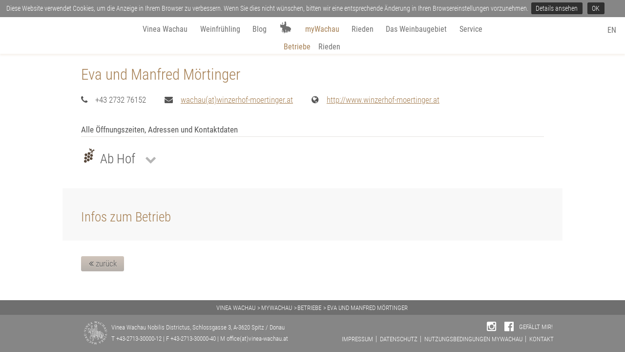

--- FILE ---
content_type: text/html; charset=utf-8
request_url: https://www.vinea-wachau.at/mywachau/betriebe/betriebs-details/myw_company/eva-und-manfred-moertinger
body_size: 4037
content:
<!DOCTYPE html> <html lang="de"> <head> <meta charset="utf-8"> <!-- Programmed by Sebastian F. Mazza sebastian(at)mazza.at This website is powered by TYPO3 - inspiring people to share! TYPO3 is a free open source Content Management Framework initially created by Kasper Skaarhoj and licensed under GNU/GPL. TYPO3 is copyright 1998-2026 of Kasper Skaarhoj. Extensions are copyright of their respective owners. Information and contribution at https://typo3.org/ --> <meta name="generator" content="TYPO3 CMS"> <meta name="twitter:card" content="summary"> <link rel="stylesheet" href="/typo3temp/assets/compressed/merged-7048a15d4db9a593ba323e031112e702-min.css?1768635990" media="all"> <link rel="stylesheet" href="/typo3temp/assets/compressed/merged-f35034ad8762b9bb7545bb3e5522fff0-min.css?1768635990" media="print"> <link rel="stylesheet" href="/typo3temp/assets/compressed/merged-56826cadb4138661fe4c4b487fef2d26-min.css?1768635990" media="all"> <script src="/typo3temp/assets/compressed/merged-201fe3715b6dfa89d112e96902522ae7-min.js?1768635990"></script> <script src="/typo3temp/assets/compressed/merged-ce975934ed5b650baa342717c7cbae28-min.js?1768635990"></script> <title>Eva und Manfred Mörtinger&nbsp;- Vinea Wachau</title><link rel="apple-touch-icon" sizes="180x180" href="/_assets/ea9926250b3428692aaa71272116e229/Images/favicons/apple-touch-icon.png"> <link rel="icon" type="image/png" sizes="32x32" href="/_assets/ea9926250b3428692aaa71272116e229/Images/favicons/favicon-32x32.png"> <link rel="icon" type="image/png" sizes="16x16" href="/_assets/ea9926250b3428692aaa71272116e229/Images/favicons/favicon-16x16.png"> <link rel="manifest" href="/_assets/ea9926250b3428692aaa71272116e229/Images/favicons/site.webmanifest"> <link rel="mask-icon" href="/_assets/ea9926250b3428692aaa71272116e229/Images/favicons/safari-pinned-tab.svg" color="#a57f53"> <link rel="shortcut icon" href="/_assets/ea9926250b3428692aaa71272116e229/Images/favicons/favicon.ico"> <meta name="msapplication-TileColor" content="#a57f53"> <meta name="msapplication-config" content="/_assets/ea9926250b3428692aaa71272116e229/Images/favicons/browserconfig.xml"> <meta name="theme-color" content="#ffffff"><link rel="icon" type="image/svg+xml" href="/_assets/ea9926250b3428692aaa71272116e229/Images/vinea_stempel_navi.svg"/> <meta name="viewport" content="width=device-width, initial-scale=1"> <script> // Picture element HTML5 shiv document.createElement( "picture" ); </script><script type="application/ld+json">{ "@context": "http://schema.org", "@type": "WebSite","name": "Vinea Wachau","alternateName": "Vinea Wachau Nobilis Districtus","url": "https://www.vinea-wachau.at"}</script><script type="application/ld+json">{ "@context": "http://schema.org", "@type": "BreadcrumbList","itemListElement": [{"@type": "ListItem","position": 1,"item": {"@id":"https://www.vinea-wachau.at/","name":"Vinea Wachau"}},{"@type": "ListItem","position": 2,"item": {"@id":"https://www.vinea-wachau.at/mywachau/betriebe","name":"myWachau"}},{"@type": "ListItem","position": 3,"item": {"@id":"https://www.vinea-wachau.at/mywachau/betriebe","name":"Betriebe"}},{"@type": "ListItem","position": 4,"item": {"@id":"https://www.vinea-wachau.at/mywachau/betriebe/betriebs-details/myw_company/eva-und-manfred-moertinger","name":"Eva und Manfred Mörtinger"}}]}</script> <script src='https://api.tiles.mapbox.com/mapbox.js/v3.3.1/mapbox.js'></script> <link href='https://api.tiles.mapbox.com/mapbox.js/v3.3.1/mapbox.css' rel='stylesheet' /> <script src='https://api.mapbox.com/mapbox.js/plugins/leaflet-markercluster/v1.0.0/leaflet.markercluster.js'></script> <link href='https://api.mapbox.com/mapbox.js/plugins/leaflet-markercluster/v1.0.0/MarkerCluster.css' rel='stylesheet' /> <link href='https://api.mapbox.com/mapbox.js/plugins/leaflet-markercluster/v1.0.0/MarkerCluster.Default.css' rel='stylesheet' /><script>L.mapbox.accessToken = 'pk.eyJ1IjoidmluZWF3YWNoYXUiLCJhIjoiY2lremtrc2l3MDA2NXgxbTA2ZmVibjRzeCJ9.kL0nQCqDV5lhWyohDAvibw';</script><meta name="apple-itunes-app" content="app-id=556530813"/> <link rel="canonical" href="https://www.vinea-wachau.at/mywachau/betriebe/betriebs-details/myw_company/eva-und-manfred-moertinger"/> <link rel="alternate" hreflang="de-DE" href="https://www.vinea-wachau.at/mywachau/betriebe/betriebs-details/myw_company/eva-und-manfred-moertinger"/> <link rel="alternate" hreflang="en-GB" href="https://www.vinea-wachau.at/en/mywachau/companies/company-details/myw_company/eva-und-manfred-moertinger"/> <link rel="alternate" hreflang="x-default" href="https://www.vinea-wachau.at/mywachau/betriebe/betriebs-details/myw_company/eva-und-manfred-moertinger"/> </head> <body> <div class="page_wrapper content_wrapper4footer"> <div class="super_header"> <div class="cookie_info_wrap"> Diese Website verwendet Cookies, um die Anzeige in Ihrem Browser zu verbessern. Wenn Sie dies nicht wünschen, bitten wir eine entsprechende Änderung in Ihren Browsereinstellungen vorzunehmen. <a href="/servicekontakt/datenschutz">Details ansehen</a> <a href="#" class="cookie_info_ok_button ">OK</a> </div> </div> <div class="navi_wrapper"> <div class="mini_navi_line"> <a class="mini_navi_button" href="#"><i class="fa fa-bars"></i><i class="fa fa-times"></i></a> <div class="vinea_logo_navi_item"><a href="/"><span>Vinea Wachau - Startseite</span></a></div> <div class="mini_navi_text">Vinea Wachau Nobilis Districtus</div> </div> <div class="navi_outline"> <nav class="navi scrollable sub-opened"> <div class="manu_title">Menü</div> <ul class="main_navi"><li class="no"><a href="/vinea-wachau/vinea-wachau">Vinea Wachau<i class="snr-item_icon fa"></i></a><ul class="sub_navi"><li><a href="/vinea-wachau/vinea-wachau"><span>Vinea Wachau</span></a></li><li><a href="/vinea-wachau/mitglieder"><span>Mitglieder</span></a></li><li><a href="/vinea-wachau/die-vinea-stilrichtungen"><span>Die Vinea-Stilrichtungen</span></a></li><li><a href="/aktivitaeten/steinfederpreis"><span>Steinfederpreis</span></a></li><li><a href="/aktivitaeten/ehrenpreis"><span>Ehrenpreis</span></a></li></ul></li><li class="no"><a href="/aktivitaeten/wachauer-weinfruehling">Weinfrühling<i class="snr-item_icon fa"></i></a><ul class="sub_navi"><li><a href="/aktivitaeten/wachauer-weinfruehling"><span>Wachauer Weinfrühling</span></a></li><li><a href="/aktivitaeten/wachauer-weinfruehling-2026-qa"><span>Weinfrühling Q&amp;A</span></a></li><li><a href="/aktivitaeten/kulinarik-am-wachauer-weinfruehling"><span>Kulinarik am Wachauer Weinfrühling</span></a></li><li><a href="/aktivitaeten/fahrplaene"><span>Fahrpläne</span></a></li></ul></li><li class="no"><a href="/news/news">Blog<i class="snr-item_icon fa"></i></a><ul class="sub_navi"><li><a href="/news/news"><span>Blog</span></a></li></ul></li><li class="vinea_logo_navi_item"><a href="/"><span>Vinea Wachau</span></a><ul class="sub_navi"><li><a href="/"><span>Vinea Wachau - Startseite</span></a></li></ul></li><li class="act"><a href="/mywachau/betriebe">myWachau<i class="snr-item_icon fa"></i></a><ul class="sub_navi"><li class="act"><a href="/mywachau/betriebe"><span>Betriebe</span></a></li><li><a href="/mywachau/rieden"><span>Rieden</span></a></li></ul></li><li class="no"><a href="/mywachau/rieden">Rieden<i class="snr-item_icon fa"></i></a></li><li class="no"><a href="/das-weinbaugebiet/die-wachau">Das Weinbaugebiet<i class="snr-item_icon fa"></i></a><ul class="sub_navi"><li><a href="/das-weinbaugebiet/die-wachau"><span>Die Wachau</span></a></li><li><a href="/das-weinbaugebiet/wachau-dac"><span>Wachau DAC</span></a></li><li><a href="/das-weinbaugebiet/trockensteinmauern"><span>Trockensteinmauern</span></a></li><li><a href="/das-weinbaugebiet/naturraum"><span>Naturraum</span></a></li><li><a href="/das-weinbaugebiet/jahrgaenge"><span>Jahrgänge</span></a></li></ul></li><li class="no"><a href="/servicekontakt/fotos-dokumente">Service<i class="snr-item_icon fa"></i></a><ul class="sub_navi"><li><a href="/servicekontakt/fotos-dokumente"><span>Fotos &amp; Dokumente</span></a></li><li><a href="/servicekontakt/newsletter"><span>Newsletter</span></a></li><li><a href="/servicekontakt/login"><span>Login</span></a></li></ul></li></ul> <div class="language_switcher"><a href="/en/mywachau/companies/company-details/myw_company/eva-und-manfred-moertinger" title="Show Website in English">EN</a></div> <div class="close_menu"><a href="#">Menü schließen</a></div> </nav> </div> </div> <div class="content_wrap content_wrapper4navi"> <div class="rimg_100p_wrap"></div> <div id="c748" class="frame frame-custom-110 frame-type-list frame-layout-0"> <div class="tx-mywachau myw-company"> <div class="center_container"> <div class="myw-header-image"> </div> <div class="clear-by-flow"> <header> <h1>Eva und Manfred Mörtinger</h1> </header> </div> <div class="clear-by-flow"> <ul class="myw-company-contact-inline"> <li class="myw-contact-phone"><i class="fa fa-phone"></i> +43 2732 76152<br /></li> <li class="myw-contact-mail"><i class="fa fa-envelope"></i> <a href="#" data-mailto-token="ocknvq,ycejcwBykpbgtjqh/oqgtvkpigt0cv" data-mailto-vector="2">wachau(at)winzerhof-moertinger.at</a><br /></li> <li class="myw-contact-url"><i class="fa fa-globe"></i> <a rel="noopener noreferrer" target="_blank" href="http://www.winzerhof-moertinger.at">http://www.winzerhof-moertinger.at</a></li> </ul> </div> </div> <div class="center_container"> <div class="myw-company-shops-wrap myw-tab-container"> <a class="anchor_fix"></a> <div class="myw-company-sectiongroup-title">Alle Öffnungszeiten, Adressen und Kontaktdaten</div> <div class="myw-tab-list"> <div class="myw-company-shop myw-tab-item" data-uid="330" data-typeKey="ab_hof" data-tab_index="330"> <div class="myw-toggle-section-title"> <h2> Ab Hof <i class="fa fa-chevron-down"></i> <i class="fa fa-chevron-up"></i> </h2> </div> </div> </div> <div class="myw-tabcontent-list"> <div class="myw-company-shop myw-tabcontent-item" data-uid="330" data-typeKey="ab_hof" data-tab_index="330"> <div > <div class="clearfix"> <div class="myw-company-address"> <i class="fa fa-map-marker"></i> <span> Oberloiben  20<br /> 3601 Dürnstein </span> </div> <div class="myw-company-contact"> <ul> <li class="myw-contact-phone"><i class="fa fa-phone"></i> +43 2732 76152<br /></li> <li class="myw-contact-mail"><i class="fa fa-envelope"></i> <a href="#" data-mailto-token="ocknvq,ycejcwBykpbgtjqh/oqgtvkpigt0cv" data-mailto-vector="2">wachau(at)winzerhof-moertinger.at</a><br /></li> </ul> </div> </div> <div class="myw-company-shop-calendar"> </div> </div> </div> </div> </div> </div> <div class="center_container article_text article_columns_2"> <div> <h2> Infos zum Betrieb </h2> <p></p> </div> </div> <div class="center_container"> </div> <div class="center_container"> </div> <div class="center_container bottom_space_4_footer myw-bottom-button-wrap clearfix"> <div class="myw-left"> <a href="#" onclick="parent.history.back(); return false;" class="myw-button-single"><i class="fa fa-angle-double-left"></i> zurück</a> </div> <div style="clear: both;"></div> </div> </div> </div> </div> <div class="page_push"></div> </div> <div class="footer_wrapper"> <div class="breadcrumb"> <ol class="clearfix"><li><a href="/">VINEA WACHAU</a></li><li><a href="/mywachau/betriebe">MYWACHAU</a></li><li><a href="/mywachau/betriebe">BETRIEBE</a></li><li class="cur"><span>EVA UND MANFRED MÖRTINGER</span></li></ol> </div> <div class="footer"> <div class="frame-vinea-narrow"> <div class="footer_impressum_wrap"> <div class="footer_logo"> <img alt="Vinea Wachau Nobilis Districtus" src="/_assets/ea9926250b3428692aaa71272116e229/Images/vinea_logo_footer.svg" width="42" height="42"/> </div> <div class="footer_impressum"> <div> Vinea Wachau Nobilis Districtus, Schlossgasse 3, A-3620 Spitz / Donau </div> <div> T +43-2713-30000-12 | F +43-2713-30000-40 | M <a href="#" data-mailto-token="ocknvq,qhhkegBxkpgc/ycejcw0cv" data-mailto-vector="2">office(at)vinea-wachau.at</a> </div> </div> </div> <div class="footer_facebook_wrap"> <a href="https://www.instagram.com/vineawachau/" target="_blank" rel="noopener noreferrer"><i class="fa fa-instagram"></i></a> <a href="https://www.facebook.com/vineawachau" target="_blank" rel="noopener noreferrer"><i class="fa fa-facebook-official"></i> <span>GEFÄLLT MIR!</span></a> </div> <div class="meta_navi"> <ul><li class="first"><a href="/servicekontakt/impressum">IMPRESSUM</a></li><li><a href="/servicekontakt/datenschutz">DATENSCHUTZ</a></li><li><a href="/nutzungsbestimmungen-mywachau">NUTZUNGSBEDINGUNGEN MYWACHAU</a></li><li><a href="/servicekontakt/kontakt">KONTAKT</a></li></ul> </div> </div> </div> </div> <script async="async" src="/typo3temp/assets/js/ba19e614c16923a947df5b199324c770.js?1764937516"></script> <script>var myWachau = myWachau || {}; myWachau.data = myWachau.data || {};myWachau.data.settings = myWachau.data.settings || {};myWachau.data.settings.dateViewMin = "1762328790";myWachau.data.settings.dateViewMax = "1785739590";myWachau.data.settings.ajaxUri4EventSet = "\/mywachau\/betriebe\/betriebs-details\/myWachauAjaxPage?no_cache=1&tx_mywachau_ajaxapi[action]=getEventSet4Day&tx_mywachau_ajaxapi[controller]=Company&tx_mywachau_ajaxapi[day]=###DAY###";myWachau.data.settings.ajaxUri4Events = "\/mywachau\/betriebe\/betriebs-details\/myWachauAjaxPage?no_cache=1&tx_mywachau_ajaxapi[action]=getEvents4Shop&tx_mywachau_ajaxapi[controller]=Company&tx_mywachau_ajaxapi[shop]=###SHOP_UID###";myWachau.data.marker = myWachau.data.marker || {};myWachau.data.marker.dirUri = "/" + myWachau.data.marker.dirUri;myWachau.data.lang = {"calendar":{"lang":"de","buttonToday":"Heute","buttonMonth":"Monat","buttonWeek":"Woche","eventTimeFormat":"HH:mm"}};myWachau.data.lang.locale = "de";</script> </body> </html>

--- FILE ---
content_type: text/css; charset=utf-8
request_url: https://www.vinea-wachau.at/typo3temp/assets/compressed/merged-56826cadb4138661fe4c4b487fef2d26-min.css?1768635990
body_size: 12994
content:
@font-face{font-family:'Roboto Condensed';font-style:normal;font-weight:300;src:url('../../../_assets/ea9926250b3428692aaa71272116e229/Fonts/roboto-condensed-v18-latin-300.eot');src:local('Roboto Condensed Light'),local('RobotoCondensed-Light'),url('../../../_assets/ea9926250b3428692aaa71272116e229/Fonts/roboto-condensed-v18-latin-300.eot?#iefix') format('embedded-opentype'),url('../../../_assets/ea9926250b3428692aaa71272116e229/Fonts/roboto-condensed-v18-latin-300.woff2') format('woff2'),url('../../../_assets/ea9926250b3428692aaa71272116e229/Fonts/roboto-condensed-v18-latin-300.woff') format('woff'),url('../../../_assets/ea9926250b3428692aaa71272116e229/Fonts/roboto-condensed-v18-latin-300.ttf') format('truetype'),url('../../../_assets/ea9926250b3428692aaa71272116e229/Fonts/roboto-condensed-v18-latin-300.svg#RobotoCondensed') format('svg')}@font-face{font-family:'Roboto Condensed';font-style:normal;font-weight:400;src:url('../../../_assets/ea9926250b3428692aaa71272116e229/Fonts/roboto-condensed-v18-latin-regular.eot');src:local('Roboto Condensed'),local('RobotoCondensed-Regular'),url('../../../_assets/ea9926250b3428692aaa71272116e229/Fonts/roboto-condensed-v18-latin-regular.eot?#iefix') format('embedded-opentype'),url('../../../_assets/ea9926250b3428692aaa71272116e229/Fonts/roboto-condensed-v18-latin-regular.woff2') format('woff2'),url('../../../_assets/ea9926250b3428692aaa71272116e229/Fonts/roboto-condensed-v18-latin-regular.woff') format('woff'),url('../../../_assets/ea9926250b3428692aaa71272116e229/Fonts/roboto-condensed-v18-latin-regular.ttf') format('truetype'),url('../../../_assets/ea9926250b3428692aaa71272116e229/Fonts/roboto-condensed-v18-latin-regular.svg#RobotoCondensed') format('svg')}@font-face{font-family:'Roboto Condensed';font-style:italic;font-weight:300;src:url('../../../_assets/ea9926250b3428692aaa71272116e229/Fonts/roboto-condensed-v18-latin-300italic.eot');src:local('Roboto Condensed Light Italic'),local('RobotoCondensed-LightItalic'),url('../../../_assets/ea9926250b3428692aaa71272116e229/Fonts/roboto-condensed-v18-latin-300italic.eot?#iefix') format('embedded-opentype'),url('../../../_assets/ea9926250b3428692aaa71272116e229/Fonts/roboto-condensed-v18-latin-300italic.woff2') format('woff2'),url('../../../_assets/ea9926250b3428692aaa71272116e229/Fonts/roboto-condensed-v18-latin-300italic.woff') format('woff'),url('../../../_assets/ea9926250b3428692aaa71272116e229/Fonts/roboto-condensed-v18-latin-300italic.ttf') format('truetype'),url('../../../_assets/ea9926250b3428692aaa71272116e229/Fonts/roboto-condensed-v18-latin-300italic.svg#RobotoCondensed') format('svg')}@font-face{font-family:'Crimson Pro';font-style:normal;font-weight:700;src:url('../../../_assets/ea9926250b3428692aaa71272116e229/Fonts/crimson-pro-v9-latin-700.eot');src:local(''),url('../../../_assets/ea9926250b3428692aaa71272116e229/Fonts/crimson-pro-v9-latin-700.eot?#iefix') format('embedded-opentype'),url('../../../_assets/ea9926250b3428692aaa71272116e229/Fonts/crimson-pro-v9-latin-700.woff2') format('woff2'),url('../../../_assets/ea9926250b3428692aaa71272116e229/Fonts/crimson-pro-v9-latin-700.woff') format('woff'),url('../../../_assets/ea9926250b3428692aaa71272116e229/Fonts/crimson-pro-v9-latin-700.ttf') format('truetype'),url('../../../_assets/ea9926250b3428692aaa71272116e229/Fonts/crimson-pro-v9-latin-700.svg#CrimsonPro') format('svg')}@font-face{font-family:'Cabrito Didone';font-style:normal;font-weight:400;src:url('../../../_assets/ea9926250b3428692aaa71272116e229/Fonts/cabrito-didone-norm-regular.eot');src:local(''),url('../../../_assets/ea9926250b3428692aaa71272116e229/Fonts/cabrito-didone-norm-regular.eot?#iefix') format('embedded-opentype'),url('../../../_assets/ea9926250b3428692aaa71272116e229/Fonts/cabrito-didone-norm-regular.woff2') format('woff2'),url('../../../_assets/ea9926250b3428692aaa71272116e229/Fonts/cabrito-didone-norm-regular.woff') format('woff'),url('../../../_assets/ea9926250b3428692aaa71272116e229/Fonts/cabrito-didone-norm-regular.ttf') format('truetype'),url('../../../_assets/ea9926250b3428692aaa71272116e229/Fonts/cabrito-didone-norm-regular.svg#Cabrito Didone Norm Regular') format('svg')}.ce-align-left{text-align:left}.ce-align-center{text-align:center}.ce-align-right{text-align:right}.ce-table td,.ce-table th{vertical-align:top}.ce-textpic,.ce-image,.ce-nowrap .ce-bodytext,.ce-gallery,.ce-row,.ce-uploads li,.ce-uploads div{overflow:hidden}.ce-left .ce-gallery,.ce-column{float:left}.ce-center .ce-outer{position:relative;float:right;right:50%}.ce-center .ce-inner{position:relative;float:right;right:-50%}.ce-right .ce-gallery{float:right}.ce-gallery figure{display:table;margin:0}.ce-gallery figcaption{display:table-caption;caption-side:bottom}.ce-gallery img{display:block}.ce-gallery iframe{border-width:0}.ce-border img,.ce-border iframe{border:2px solid #000;padding:0}.ce-intext.ce-right .ce-gallery,.ce-intext.ce-left .ce-gallery,.ce-above .ce-gallery{margin-bottom:10px}.ce-image .ce-gallery{margin-bottom:0}.ce-intext.ce-right .ce-gallery{margin-left:10px}.ce-intext.ce-left .ce-gallery{margin-right:10px}.ce-below .ce-gallery{margin-top:10px}.ce-column{margin-right:10px}.ce-column:last-child{margin-right:0}.ce-row{margin-bottom:10px}.ce-row:last-child{margin-bottom:0}.ce-above .ce-bodytext{clear:both}.ce-intext.ce-left ol,.ce-intext.ce-left ul{padding-left:40px;overflow:auto}.ce-headline-left{text-align:left}.ce-headline-center{text-align:center}.ce-headline-right{text-align:right}.ce-uploads{margin:0;padding:0}.ce-uploads li{list-style:none outside none;margin:1em 0}.ce-uploads img{float:left;padding-right:1em;vertical-align:top}.ce-uploads span{display:block}.ce-table{width:100%;max-width:100%}.ce-table th,.ce-table td{padding:.5em .75em;vertical-align:top}.ce-table thead th{border-bottom:2px solid #dadada}.ce-table th,.ce-table td{border-top:1px solid #dadada}.ce-table-striped tbody tr:nth-of-type(odd){background-color:rgb(0 0 0 / .05)}.ce-table-bordered th,.ce-table-bordered td{border:1px solid #dadada}.frame-space-before-extra-small{margin-top:1em}.frame-space-before-small{margin-top:2em}.frame-space-before-medium{margin-top:3em}.frame-space-before-large{margin-top:4em}.frame-space-before-extra-large{margin-top:5em}.frame-space-after-extra-small{margin-bottom:1em}.frame-space-after-small{margin-bottom:2em}.frame-space-after-medium{margin-bottom:3em}.frame-space-after-large{margin-bottom:4em}.frame-space-after-extra-large{margin-bottom:5em}.frame-ruler-before:before{content:'';display:block;border-top:1px solid rgb(0 0 0 / .25);margin-bottom:2em}.frame-ruler-after:after{content:'';display:block;border-bottom:1px solid rgb(0 0 0 / .25);margin-top:2em}.frame-indent{margin-left:15%;margin-right:15%}.frame-indent-left{margin-left:33%}.frame-indent-right{margin-right:33%}textarea.f3-form-error{background-color:#FF9F9F;border:1px red solid}input.f3-form-error{background-color:#FF9F9F;border:1px red solid}.tx-sfm-social-wall table{border-collapse:separate;border-spacing:10px}.tx-sfm-social-wall table th{font-weight:700}.tx-sfm-social-wall table td{vertical-align:top}.typo3-messages .message-error{color:red}.typo3-messages .message-ok{color:green}textarea.f3-form-error{background-color:#FF9F9F;border:1px red solid}input.f3-form-error{background-color:#FF9F9F;border:1px red solid}.typo3-messages .message-error{color:red}.typo3-messages .message-ok{color:green}.clearfix:after{visibility:hidden;display:block;font-size:0;content:".";clear:both;height:0}.ppm{font-size:14px;font-size:.875rem}.ppm DIV.package_info{margin-bottom:20px}.ppm UL.rootline{text-align:center;margin:0;padding:0;height:2em;margin-bottom:1em}.ppm UL.rootline LI{display:inline-block;margin:0 12px 0 0;padding:0;list-style:none}.ppm DIV.space_line{clear:left;margin-bottom:25px}.ppm .gallery-wrap{text-align:center}.ppm DIV.thumb-item{display:inline-block;white-space:normal;margin:0 26px 20px 0;text-align:center;padding:2px;border:#6f6f6f solid 1px}.ppm DIV.thumb-item DIV.image{height:9.1em;width:10.7em;max-width:100%;margin:.8em 1.2em}.ppm DIV.thumb-item DIV.image A{max-width:100%;max-height:100%;overflow:hidden}.ppm DIV.thumb-item DIV.image IMG{display:block;margin:auto;max-width:100%;max-height:100%;width:auto;height:auto}.ppm DIV.thumb-item DIV.info{margin-top:5px}.ppm DIV.thumb-item DIV.info SPAN.photo_size{color:#555;font-size:.9em;font-weight:400;line-height:2em}.ppm DIV.thumb-item DIV.info SPAN.photo_size A{text-decoration:none}.ppm DIV.thumb-item DIV.info SPAN.photo_size A:hover{text-decoration:underline}@keyframes ssw-zoomin{from{transform:scale(0)}to{transform:scale(1)}}.ssw-wall-wrap .ssw-post-wrap{display:none}.ssw-wall-wrap UL.post-list{margin:0;padding:0;list-style:none}.ssw-wall-wrap .post-list{margin-top:1.8em;margin-bottom:4em}.ssw-wall-wrap .post-item{background-color:#FFF;color:#6f6f6f;color:#333;display:block;text-decoration:none;animation-timing-function:ease-out;animation:ssw-zoomin 0.5s}.ssw-wall-wrap .post-item .image-wrap{overflow:hidden}.ssw-wall-wrap .post-item .image-wrap IMG{display:block;width:100%;height:auto;transition:transform .2s;transition-timing-function:ease-out}.ssw-wall-wrap .post-item:hover .image-wrap IMG{transform:scale(1.03)}.ssw-wall-wrap .post-item .text-wrap{margin:1.3em 1em 0 .8em;padding-bottom:.8em;display:flex}.ssw-wall-wrap .post-item .text-wrap .icon{margin-right:.6em}.ssw-wall-wrap .post-item .text-wrap .icon IMG{width:2rem;height:2rem;border-radius:1rem}.ssw-wall-wrap .post-item .text-wrap .text{font-size:.9rem;line-height:1.4em;overflow:hidden;overflow-wrap:break-word}.ssw-wall-wrap .post-item .text-wrap .owner{font-weight:700}.ssw-wall-wrap .post-item .text-wrap .caption .user,.ssw-wall-wrap .post-item .text-wrap .caption .tag,.ssw-post-wrap .text-wrap .text .caption .user,.ssw-post-wrap .text-wrap .text .caption .tag{color:#6f6f6f}.ssw-wall-wrap .post-list{display:grid;grid-gap:1.5em 1.5em;grid-template-columns:repeat(auto-fill,minmax(13em,1fr));grid-auto-rows:1em}@media (min-width:45em){.ssw-wall-wrap .post-list{grid-template-columns:repeat(auto-fill,minmax(15em,1fr))}}.ssw-post-wrap .image-wrap{text-align:center}.ssw-post-wrap .image-wrap IMG{display:inline-block;max-height:calc(100vh - 40px - 80px);max-width:100%;width:auto;height:auto}.ssw-post-wrap .text-wrap .owner-wrap{padding-top:1.3em;padding-bottom:.8em;border-bottom:#CCC 1px solid;margin-bottom:1em}.ssw-post-wrap .text-wrap .owner-wrap>*{vertical-align:middle}.ssw-post-wrap .text-wrap .owner-wrap IMG{display:inline-block;margin-right:.8em;width:4rem;height:4rem;border-radius:3rem}.ssw-post-wrap .text-wrap .owner-wrap .owner,.ssw-post-wrap .text-wrap .text{overflow:hidden;overflow-wrap:break-word}.ssw-post-wrap .text-wrap .owner-wrap .owner{font-weight:400;font-size:1.2em;display:inline-block;max-width:100%}.ssw-post-wrap .text-wrap .foreign-link-wrap{margin-top:1.8em;padding-bottom:1.5em}.ssw-post-wrap .text-wrap .foreign-link-wrap A{text-decoration:none}.ssw-post-wrap .text-wrap .foreign-link-wrap A .fa{transition:transform .1s}.ssw-post-wrap .text-wrap .foreign-link-wrap A:hover .fa{transform:scale(1.08)}@media (min-width:45em){.tos-wrapper.tos-fixed .tos-slide.tos-html>div{padding:0;overflow:hidden}.ssw-post-wrap .image-wrap,.ssw-post-wrap .text-wrap{padding:40px}.ssw-post-wrap .image-wrap{padding-right:0}.ssw-post-wrap .text-wrap{overflow-y:auto;max-height:calc(100vh - 40px);padding-left:0}.ssw-post-wrap{display:flex}.ssw-post-wrap .image-wrap{flex:1 1 65%}.ssw-post-wrap .text-wrap{flex:1 1 35%;min-width:15em;max-width:21em;margin-left:1.5em;margin-top:0}}.news ul.f3-widget-paginator{display:flex;flex-direction:row;justify-content:flex-end;gap:.5em;margin:0;padding:1em 0}.news ul.f3-widget-paginator li{list-style:none;display:block}.news ul.f3-widget-paginator li a{display:block}HTML{font-family:'Roboto Condensed',sans-serif;font-weight:300;-webkit-font-smoothing:subpixel-antialiased}HTML{color:#6f6f6f}H1,H2,H3,H4,A{color:#a57f53}H1,H2,H3,H4,H5,H6{margin-top:1.5em;margin-bottom:.5em;font-weight:300}H1,.article_text H1,.frame-custom-130 H1,.news_article H1{font-size:1.8em;line-height:1.2em}H2,.article_text H2{font-size:1.6em;line-height:1.25em}H3,.article_text H3{font-size:1.4em;line-height:1.3em}H4,.article_text H4{font-size:1.2em;line-height:1.4em}P{margin-top:.5em;margin-bottom:1em}.align-left{text-align:left}.align-center{text-align:center}.align-right{text-align:right}.align-justify{text-align:justify}P.first-paragraph,.news_article P:first-child{margin-top:2em}P.first-paragraph::first-letter,.news_article .teaser-text P:first-child::first-letter{font-family:"Times New Roman",Georgia,Serif;font-size:6em;line-height:.8em;display:block;float:left;margin-top:-.28em}table.contenttable,table.contenttable td{border:1px solid #ccc;border-collapse:collapse}table.contenttable td{padding:.6em}.center_container,.frame-default,.frame{text-align:left}.center_container,.frame-default,.frame-custom-130,.frame-vinea-narrow,.frame-vinea-bg-full-content-default{margin-left:auto;margin-right:auto;width:100%;padding-left:.8em;padding-right:.8em}.frame-vinea-bg-full-content-default{padding-top:1em;padding-bottom:1em}@media all and (min-width:37.5em){.center_container,.frame-default,.frame-custom-130,.frame-vinea-narrow,.frame-vinea-bg-full-content-default{padding-left:3%;padding-right:3%}}@media all and (min-width:50em){.center_container,.frame-default,.frame-custom-130,.frame-vinea-narrow{width:94%}}@media all and (min-width:60em){.center_container,.frame-default,.frame-custom-130,.frame-vinea-narrow{width:90%}.frame-vinea-bg-full-content-default{padding-left:5%;padding-right:5%}}@media all and (min-width:74.4048em){.frame-vinea-narrow{max-width:66.9643rem;padding-left:2.2321rem;padding-right:2.2321rem}}@media all and (min-width:75em){.center_container,.frame-custom-130,.frame-default{max-width:86.8524912em;padding-left:2.25em;padding-right:2.25em;width:80%}.frame-vinea-bg-full-content-default{padding-left:calc(10% + 2.25em);padding-right:calc(10% + 2.25em)}}@media all and (min-width:113.065614em){.frame-vinea-bg-full-content-default{padding-left:calc((100% - 86.8524912em) / 2 + 2.25em);padding-right:calc((100% - 86.8524912em) / 2 + 2.25em)}}.news_article .frame{width:auto;max-width:none;padding:initial;margin:initial}HTML{-webkit-box-sizing:border-box;-moz-box-sizing:border-box;box-sizing:border-box}*,*:before,*:after{-webkit-box-sizing:inherit;-moz-box-sizing:inherit;box-sizing:inherit}HTML,BODY{height:100%}BODY{margin:0;padding:0;text-align:center;font-size:1em}IMG{border:none}.navi_wrapper A,.language_switcher A,.text_teaser_box A{color:#6f6f6f}.navi .manu_title,.navi .close_menu A,.header_image_info_box .line2,UL.main_navi>LI.cur>SPAN,UL.main_navi>LI.act>A,UL.sub_navi>LI.cur>SPAN,UL.sub_navi>LI.act>A,.frame-type-vinea_blogHeader P{color:#a57f53}.clearfix:after{visibility:hidden;display:block;font-size:0;content:".";clear:both;height:0}* html .clearfix{zoom:1}*:first-child+html .clearfix{zoom:1}.clear-by-flow{overflow:auto}.navi_wrapper{width:100%;text-align:center;background-color:#fff;font-weight:400}.navi_on_top .anchor_fix{display:block;position:relative;top:-2.7em;visibility:hidden}.page_wrapper{height:100%}.navi_on_top .content_wrapper4navi{padding-top:2.19925em}.content_wrapper4footer{min-height:100%;height:auto!important;height:100%;margin:0 auto -14.125em 0}.content_wrapper4fullHeight{margin-bottom:0;height:100%;
}.page_push,.footer_wrapper{height:14.125em}.vinea_logo_navi_item>A{background-image:url('../../../_assets/ea9926250b3428692aaa71272116e229/Images/vinea_stempel_navi.svg');background-repeat:no-repeat;background-size:1.530875em 1.536214286em;width:1.530875em;height:1.536214286em}.vinea_logo_navi_item A{display:inline-block}.vinea_logo_navi_item A SPAN{display:none}.mini_navi_line,.navi,UL.sub_navi{box-shadow:0em .2em .2em rgb(165 127 83 / .1)}.navi.sub-opened{box-shadow:none}.mini_navi_line{width:100%;padding:.3em;padding-bottom:.15em;background-color:#fff;overflow:auto}.navi_on_top .mini_navi_line,.navi_wrapper.open .mini_navi_line{position:fixed;top:0;z-index:1040}.mini_navi_line .vinea_logo_navi_item{float:left}.mini_navi_line .vinea_logo_navi_item{font-size:.95em;margin-top:.1em;margin-left:.3em}.mini_navi_line .mini_navi_text{margin:.4em 3em 0 2.7em;font-size:.875em;text-align:left;overflow:hidden;text-overflow:ellipsis;white-space:nowrap}.mini_navi_button{display:block;float:right;font-size:1.5em;padding-right:.3em;color:#000;text-decoration:none}.navi_outline{position:fixed;z-index:1030;top:0em;left:0em;right:0em;bottom:10000em;visibility:hidden;background-color:#fff0;-moz-transition:background-color 0.25s 0.25s ease,visibility 0.0s 0.5s ease,bottom 0.0s 0.5s;-o-transition:background-color 0.25s 0.25s ease,visibility 0.0s 0.5s ease,bottom 0.0s 0.5s;-webkit-transition:background-color 0.25s 0.25s ease,visibility 0.0s 0.5s ease,bottom 0.0s 0.5s;transition:background-color 0.25s 0.25s ease,visibility 0.0s 0.5s ease,bottom 0.0s 0.5s}.navi_wrapper.open .navi_outline{bottom:0em;visibility:visible;background-color:rgb(0 0 0 / .5);-moz-transition:background-color 0.25s ease;-o-transition:background-color 0.25s ease;-webkit-transition:background-color 0.25s ease;transition:background-color 0.25s ease}.navi{display:block;visibility:hidden;transform:scale(.5);opacity:0;position:absolute;top:2.8em;left:.5em;right:.5em;bottom:.5em;background-color:#fff;z-index:1010;text-align:left;overflow-y:scroll;-webkit-overflow-scrolling:touch;-moz-transition:all 0.25s ease;-o-transition:all 0.25s ease;-webkit-transition:all 0.25s ease;transition:all 0.25s ease}.navi_wrapper.open .navi{visibility:visible;transform:scale(1);opacity:1;-moz-transition:all 0.25s 0.25s ease;-o-transition:all 0.25s 0.25s ease;-webkit-transition:all 0.25s 0.25s ease;transition:all 0.25s 0.25s ease}.navi .manu_title{margin:.3em 0 .3em .55em;font-size:1.3em;text-align:center;font-weight:300}.navi .close_menu{text-align:center;font-size:.875em;margin-bottom:1em}.navi .close_menu A{text-decoration:none}.navi .close_menu A:hover{text-decoration:underline}UL.main_navi{list-style:none;margin:0;padding:0}UL.main_navi>LI{background-color:#f8f8f8;padding:0;margin-bottom:1px}UL.main_navi>LI>A,UL.main_navi>LI>SPAN,.language_switcher>A{padding:.5em 0 .5em .8em}UL.main_navi>LI>A,UL.main_navi>LI>SPAN,.language_switcher>A,UL.sub_navi>LI>A,UL.sub_navi>LI>SPAN{display:block;font-size:1em}UL.main_navi>LI.vinea_logo_navi_item{display:none}UL.main_navi>LI>A,.language_switcher>A,UL.sub_navi>LI>A{text-decoration:none}UL.main_navi>LI>A:hover,.language_switcher>A:hover,UL.sub_navi>LI>A:hover SPAN{text-decoration:underline}.language_switcher{text-align:left;margin-top:.5em}UL.sub_navi{margin:0 0 0 0;padding:0 0 1.5em 0;list-style:none;background-color:#fff}UL.sub_navi>LI{border-bottom:#f8f8f8 solid 1px}UL.sub_navi>LI A,UL.sub_navi>LI SPAN{padding:.6em 0 .6em 2em}.srn-collapsed UL{display:none}.snr-item_icon{padding-left:.4em}@media all and (min-width:53.125em){.navi_wrapper{position:relative;z-index:1040}.navi_on_top .navi_wrapper{position:fixed;top:0}.page_scroll_wrapper{padding-top:2.8125em;top:2.8125em}.navi_on_top .anchor_fix{top:-5.2em}.navi_on_top .content_wrapper4navi{padding-top:2.8125em}.navi_outline{position:static}.navi{height:2.5em;position:static;visibility:visible;transform:scale(1);opacity:1;text-align:center;padding:0em;border-bottom-width:0;overflow-y:visible;outline:none}UL.main_navi{margin:0;list-style:none;display:inline-block}.language_switcher{display:block;position:absolute;top:.5em;right:1em;text-align:right;margin:0;padding:0}.mini_navi_line,.navi .manu_title,.navi .close_menu{display:none}UL.main_navi>LI.vinea_logo_navi_item{display:inline-block;padding-left:.8em;padding-right:.8em}UL.main_navi>LI{height:2.5em;padding-top:.5em;margin-bottom:0;float:left;vertical-align:top;background-color:#fff0}UL.main_navi>LI>A,UL.main_navi>LI>SPAN{display:inline-block;padding:.4em .8em .3em .8em}UL.main_navi>LI>A,UL.main_navi>LI>SPAN,.language_switcher>A,UL.sub_navi>LI>A,UL.sub_navi>LI>SPAN{font-size:.875em}UL.sub_navi{padding:0;margin:0;position:absolute;top:2.5em;left:0;width:100%;display:inline-block;overflow:hidden;background-color:#fff;background-color:rgb(255 255 255 / .75)}.top_space_4_sub_navi{margin-top:1.6875em;margin-top:1.6875rem}UL.main_navi>LI>UL.sub_navi{visibility:hidden}UL.main_navi>LI.cur>UL.sub_navi,UL.main_navi>LI.act>UL.sub_navi{visibility:visible}UL.main_navi>LI UL.sub_navi{height:1.6875em;padding-top:0}UL.sub_navi>LI{height:100%;margin:0 .5em 0 .4em;display:inline-block;border-bottom:none;padding-top:.2em}UL.sub_navi>LI>A,UL.sub_navi>LI>SPAN{display:inline-block;height:100%;padding:0}UL.sub_navi>LI>A{cursor:pointer}UL.sub_navi>LI>A>SPAN,UL.sub_navi>LI>SPAN>SPAN{display:inline-block;padding:0}.snr-item_icon{display:none}.frame-space-before-vinea-subnavi{padding-top:1.89875em}}.footer_wrapper,.footer_wrapper A{color:#fff}.footer_wrapper A{text-decoration:none}.footer_wrapper A:hover{text-decoration:underline}.breadcrumb{height:1.625em;background-color:#6f6f6f;padding-top:.1em}.breadcrumb OL{margin:0;padding:0;list-style:none}.breadcrumb OL>LI{display:inline-block;padding-left:.1em}.breadcrumb OL>LI:after{content:">";padding-left:.3em}.breadcrumb OL>LI.cur:after{content:""}.breadcrumb OL>LI>A,.breadcrumb OL>LI>SPAN,.breadcrumb OL>LI:after,.footer_impressum DIV,.footer_facebook_wrap SPAN,.meta_navi UL LI{font-size:11px;font-size:.6875rem}.footer{position:relative;height:12.5em;background-color:#868686}.footer_impressum_wrap{padding-top:.4em;text-align:center}.footer_logo{width:2.625em}.footer_logo IMG{width:100%;height:auto}.footer_logo,.footer_impressum{margin-left:auto;margin-right:auto}.footer_impressum{margin-top:.1em;margin-left:.5em}.footer_facebook_wrap{margin-top:.8em;margin-right:0em;text-align:center}.footer_facebook_wrap A:hover{text-decoration:none}.footer_facebook_wrap A SPAN,.footer_facebook_wrap A .fa{vertical-align:middle}.footer_facebook_wrap A .fa{font-size:1.4em;margin:0 .3em;transition:transform .2s;transition-timing-function:ease-out}.footer_facebook_wrap A:hover .fa{transform:scale(1.1)}.meta_navi UL{margin:1em 0 0 0;padding:0;list-style:none}.meta_navi UL LI{display:inline-block;padding:0 .5em;border-left:#DDD solid 1px;line-height:1em}.meta_navi UL LI.first{border-left:none}.header_image_list_wrap,.header_image_item_wrap{margin:0;padding:0;list-style:none}.header_image_item_wrap{position:relative;z-index:0}.header_image_item_wrap .the_photo IMG{width:100%;display:block;height:100%}.header_image_info_container{margin-top:.5em;text-align:left}.header_image_info_container .header_image_info_logo,.header_image_info_container .header_image_info_text{float:left}.header_image_info_container .header_image_info_text{margin-left:.8em}.header_image_info_box{font-size:.55em;padding:.5em 0em .2em 0em;background-color:rgb(255 255 255 / .72)}.header_image_info_logo{width:5em}.header_image_info_logo IMG{width:100%}.header_image_info_text{margin-top:.1em}.header_image_info_box .line1{min-height:.7em}.header_image_info_box .line1,.header_image_info_box .line3{color:#000;font-size:1.3em}.header_image_info_box .line2{font-size:1.8em}.header_image_info_box .line1,.header_image_info_box .line2,.header_image_info_box .line3{line-height:1em}.header_image_info_box .line3{margin-top:.1em}.header_image_list_wrap.owl-theme .owl-dots .owl-dot SPAN{border-radius:20px;background:#6f6f6f;filter:Alpha(Opacity=65);opacity:.65}.header_image_list_wrap.owl-theme .owl-dots .owl-dot.active SPAN,.header_image_list_wrap.owl-theme .owl-dots .owl-dot:hover SPAN{filter:Alpha(Opacity=100);opacity:1}.v_centered_container{white-space:nowrap}.v_centered_container:before{content:'';display:inline-block;height:100%;vertical-align:middle;margin-right:-.25em}.v_centered{display:inline-block;vertical-align:middle}.text_teaser_container{overflow:hidden;margin-top:.4em;margin-bottom:1.4em}.text_teaser_box{margin-top:1em;margin-bottom:4em}.text_teaser_box_content{display:block;text-decoration:none}.text_teaser_box H2{font-size:18px;font-size:1.125rem;margin-top:.2em;margin-bottom:.3em}.text_teaser_box P{font-size:14px;font-size:.875rem;margin:0 0 1em 0;line-height:1.4em}.bottom_space_4_footer{padding-bottom:2em}.cookie_info_wrap{display:none;background-color:#868686;color:#FFF;padding:.5em .9em;font-size:14px;font-size:.875rem;line-height:1.54;text-align:left}.cookie_info_wrap A{background-color:#303030;border:1px solid rgb(0 0 0 / .1);-moz-border-radius:.2em;-webkit-border-radius:.2em;border-radius:.2em;color:#fff;cursor:pointer;padding:.2em .6em;text-decoration:none;white-space:nowrap;margin:0 .25em 0 .25em}@media all and (min-width:25em){.content_wrapper4footer{margin:0 auto -14.4375em 0}.page_push,.footer_wrapper{height:14.4375em}.navi_wrapper{font-size:18px;font-size:1.125rem}.navi_on_top .anchor_fix{top:-2.9em}.navi_on_top .content_wrapper4navi{padding-top:2.8125em}.breadcrumb{height:1.9em;padding-top:.1em}.breadcrumb OL>LI>A,.breadcrumb OL>LI>SPAN,.breadcrumb OL>LI:after,.footer_impressum DIV,.footer_facebook_wrap SPAN,.meta_navi UL LI{font-size:13px;font-size:.8125rem;line-height:1.8em}.meta_navi UL LI{line-height:1em}.footer_logo{width:3em}.header_image_info_box{font-size:.6em}.header_image_info_box .line2{font-size:1.9em}.text_teaser_box H2{font-size:21px;font-size:1.3125rem}.text_teaser_box P{font-size:17px;font-size:1.0625rem}}@media all and (min-width:45em){.content_wrapper4footer{margin:0 auto -6.649375em 0}.page_push,.footer_wrapper{height:6.649375em}.footer{height:4.75em}.footer_impressum_wrap{margin-top:.4em;margin-left:0em;text-align:left}.footer_impressum_wrap,.footer_impressum,.footer_logo{float:left}.footer_facebook_wrap{float:right;clear:none;margin-right:.5em;text-align:right}.meta_navi UL{margin-top:.2em;clear:right;float:right}}@media all and (min-width:37.5em){.text_teaser_box{position:relative;float:left;width:50%;height:100%;border-left:#dadada 1px solid;padding-left:1.4em;padding-right:1.2em;padding-bottom:99999px;margin-bottom:-99999px}.text_teaser_box:nth-child(1),.text_teaser_box:nth-child(3){border-left-width:0;padding-left:0;clear:left}.footer_impressum_wrap{margin-left:.5em}.footer_facebook_wrap{margin-right:.5em}}@media all and (min-width:50em){.header_image_info_container{position:absolute;top:0;z-index:20;height:100%;margin:0;padding:0;width:100%;max-width:100%}.header_image_info_container.left-middle,.header_image_info_container.right-middle{width:50%}.header_image_info_container.left-middle,.header_image_info_container.right-bottom{text-align:right;left:0}.header_image_info_container.right-middle,.header_image_info_container.left-bottom{text-align:left}.header_image_info_container.right-middle{left:50%}.header_image_info_box{padding:.5em 1em .2em 1em}.header_image_info_container.left-middle .header_image_info_box{margin-right:2em}.header_image_info_container.right-middle .header_image_info_box{margin-left:2em}.header_image_info_container.left-middle .header_image_info_text,.header_image_info_container.right-bottom .header_image_info_text{margin-right:.8em;margin-left:0}.header_image_info_container.right-middle .header_image_info_text,.header_image_info_container.left-bottom .header_image_info_text{margin-right:0;margin-left:.8em}.header_image_info_container.left-middle .header_image_info_logo,.header_image_info_container.left-middle .header_image_info_text,.header_image_info_container.right-bottom .header_image_info_logo,.header_image_info_container.right-bottom .header_image_info_text{float:right}.header_image_info_container.right-middle .header_image_info_logo,.header_image_info_container.right-middle .header_image_info_text,.header_image_info_container.left-bottom .header_image_info_logo,.header_image_info_container.left-bottom .header_image_info_text{float:left}.header_image_info_container.right-bottom .header_image_info_box,.header_image_info_container.left-bottom .header_image_info_box{position:absolute;bottom:2.5em}.header_image_info_container.right-bottom .header_image_info_box{right:2.5em}.header_image_info_container.left-bottom .header_image_info_box{left:2.5em}.header_image_list_wrap .owl-dots{position:absolute;z-index:10;bottom:0em;width:100%}.header_image_list_wrap.owl-theme .owl-dots .owl-dot SPAN{background:#DDD}.footer_impressum_wrap{margin-left:2em}}@media all and (min-width:60em){.header_image_info_box{font-size:.7em}}@media all and (min-width:62.5em){.text_teaser_box{width:25%}.text_teaser_box:nth-child(3){clear:none;border-left-width:1px;padding-left:1.4em}}@media all and (min-width:68.75em){.header_image_info_box{font-size:.8em}.text_teaser_box{position:relative;float:left;width:25%;height:100%;border-left:#dadada 1px solid;padding-left:1.4em;padding-right:1.2em;padding-bottom:99999px;margin-bottom:-99999px}.text_teaser_box:nth-child(1){border-left:none;padding-left:0}}@media all and (min-width:75em){.header_image_info_box{font-size:.9em}}@media all and (min-width:81.25em){.header_image_info_box{font-size:1em}}@media all and (min-width:112.5em){.header_image_info_box{font-size:1.2em}}@media all and (min-width:137.5em){.header_image_info_box{font-size:1.4em}}.frame-space-before-extra-small{margin-top:0.5em!important}.frame-space-before-small{margin-top:1em!important}.frame-space-after-medium{margin-bottom:2em}.frame-space-before-large{margin-top:3em!important}.frame-space-before-extra-large{margin-top:5em!important}.frame-space-before-vinea-stamp>.vinea_blog-stamp-wrap{margin-top:12%;margin-top:min(12.0%, 7.45rem)}.frame-space-after-extra-small{margin-bottom:0.5em!important}.frame-space-after-small{margin-bottom:1em!important}.frame-space-after-medium{margin-bottom:2em!important}.frame-space-after-large{margin-bottom:3em!important}.frame-space-after-extra-large{margin-bottom:5em!important}@media (min-width:34em){.frame-space-before-extra-small{margin-top:1em!important}.frame-space-before-small{margin-top:2em!important}.frame-space-after-medium{margin-bottom:3em}.frame-space-before-large{margin-top:4em!important}.frame-space-before-extra-large{margin-top:6em!important}.frame-space-after-extra-small{margin-bottom:1em!important}.frame-space-after-small{margin-bottom:2em!important}.frame-space-after-medium{margin-bottom:3em!important}.frame-space-after-large{margin-bottom:4em!important}.frame-space-after-extra-large{margin-bottom:6em!important}}@media (min-width:45em){.frame-space-before-large{margin-top:6em!important}.frame-space-before-extra-large{margin-top:8em!important}.frame-space-after-large{margin-bottom:6em!important}.frame-space-after-extra-large{margin-bottom:8em!important}}@media (min-width:70em){.frame-space-before-vinea-stamp>.vinea_blog-stamp-wrap{margin-top:7.45rem;margin-top:min(12.0%, 7.45rem)}}.frame-layout-130{background-color:#a57f53}.frame-layout-130,.frame-layout-130 H1,.frame-layout-130 H2,.frame-layout-130 H3,.frame-layout-130 H4,.frame-layout-130 H5,.frame-layout-130 H6{color:#FFF}.vinea-full_wdith_height,.frame-custom-120{min-height:100%;height:100%}.rimg_100p_wrap IMG,.rimg_100p{width:100%;height:auto;display:block}.document-icon{position:relative;border:#6f6f6f solid 1px}.document-icon::before,.document-icon::after{content:'';width:0;height:0;line-height:0;position:absolute}.document-icon::before{right:-1px;top:-1px;border-left:#6f6f6f solid 1em;border-top:#fff solid 1em}.navi4content{text-align:center}.navi4content UL{list-style:none;text-align:left;padding:0;margin:2em auto 1em auto;width:28em}.navi4content LI{margin-top:2em}.navi4content LI A{display:block;white-space:nowrap;overflow:hidden;text-overflow:ellipsis;padding-bottom:1px}.navi4content-page_icon{display:inline-block;width:4.67em;height:5.8em;padding:2.2em 0 0 0;text-align:center}.navi4content-page_icon .navi4content-letter{font-size:4em;font-weight:400;vertical-align:middle}.navi4content-title{vertical-align:middle;margin-left:1.5em}.inline_navi_line{margin-top:3em;text-align:center}.inline_navi_line A{text-decoration:none}.inline_navi_line A:hover{text-decoration:underline}.article_text H1:nth-child(1),.frame-custom-130 H1:nth-child(1),.article_text H2:nth-child(1),.frame-custom-130 H2:nth-child(1){margin-top:0}.article_text,.frame-custom-130,.news_teaser_box A{background-color:#f8f8f8}.article_text,.frame-custom-130{padding-top:2.5em;padding-bottom:1.8em}.bodytext-font,.frame,.news_teaser_box A>*,.news-single .teaser-text,.inline_navi_line,.footer_wrapper .breadcrumb LI,.center_container{font-size:14px;font-size:.875rem;line-height:1.6em}.article_text .news-text-wrap,.frame-custom-130 .news-text-wrap{text-align:justify}.news_article H1{margin-bottom:0em}.news_article .article_date{margin-bottom:3.5em}.article_text,.frame-custom-130,.news_article_images{margin-top:1em;margin-bottom:2em}.article_columns_1_centered,.frame-layout-120>*{max-width:31.25em;margin:0 auto}.article_columns_2 IMG,.frame-layout-110 IMG,.article_columns_1_centered IMG,.frame-layout-120>* IMG,.news_article IMG,.news_article_images IMG{width:100%;height:auto}.news_article_images IMG{margin-bottom:2em}.news-single .teaser-text{color:inherit}.news-backlink-wrap{margin:1em 0 1.8em 0;font-size:14px;font-size:.875rem}.news_teaser_box{margin-top:1em}.news_teaser_box A{display:block;color:inherit;text-decoration:none;padding:.7em;overflow:hidden}.news_teaser_box A:hover{background-color:#ebebeb}.news_teaser_box H2{font-size:18px;font-size:1.125rem;margin:0}.news_teaser_box .article_date{font-size:11px;font-size:.6875rem}.news_teaser_box P{margin:0}.vinea-full_content_with_image IMG,.vinea-2_half_content_with_image IMG,.vinea-narrow_content_with_image IMG,.frame-type-vinea_tileNaviSubpages UL LI IMG{width:100%;height:auto;display:block}.vinea-2_half_content_with_image,.frame-type-vinea_tileNaviSubpages UL{display:flex;flex-wrap:wrap;gap:4%}FIGURE{margin:0}FIGCAPTION{font-size:.9em;margin-top:.3em}.vinea-2_half_content_with_image FIGURE,.frame-type-vinea_tileNaviSubpages UL LI{flex-basis:48%;height:auto}.vinea-narrow_content_with_image{text-align:center}.vinea-narrow_content_with_image FIGURE,.vinea-narrow_content_with_image FIGURE{max-width:75%;margin:0 auto}.vinea-narrow_content_with_image FIGCAPTION{text-align:left}.frame-type-vinea_divLogo{text-align:center}.frame-type-vinea_divLogo hr{border:none;height:3.75em;width:3.75em;margin:0 auto;background-image:url('../../../_assets/ea9926250b3428692aaa71272116e229/Images/vinea_logo_image_carusel.svg');background-size:3.75em 3.75em;background-repeat:no-repeat}.frame-type-vinea_tileNaviSubpages UL{margin:0;padding:0;list-style:none}.frame-type-vinea_tileNaviSubpages UL LI{margin:0;margin-bottom:4%}.frame-type-vinea_tileNaviSubpages UL LI A{display:block;position:relative}.frame-type-vinea_tileNaviSubpages UL LI A IMG{display:block}.frame-type-vinea_tileNaviSubpages UL LI A .overlay{position:absolute;top:0;bottom:0;width:100%;height:100%;background-color:rgb(0 0 0 / .4);overflow:hidden;transition:background-color .2s;transition-timing-function:ease-out}.frame-type-vinea_tileNaviSubpages UL LI:hover A .overlay{background-color:rgb(0 0 0 / .2)}.frame-type-vinea_tileNaviSubpages UL LI A .overlay .title{width:100%;position:absolute;top:50%;transform:translateY(-50%);font-family:'Cabrito Didone',serif;font-weight:400;color:#FFF;font-size:18px;font-size:1.1rem;text-align:center;word-wrap:break-word;padding:0 8%}@media (min-width:25em){.bodytext-font,.frame,.news_teaser_box A>*,.news-single .teaser-text,.inline_navi_line,.footer_wrapper .breadcrumb LI,.center_container{font-size:17px;font-size:1.0625rem;line-height:1.6em}.frame-type-vinea_tileNaviSubpages UL LI A .overlay .title{font-size:21px;font-size:1.3rem}}@media all and (min-width:37.5em){.news_teaser_list{overflow:hidden;margin-right:-2em}.news_teaser_box{float:left;width:50%}.news_teaser_box A{margin-right:2em;height:13.5em}.vinea-2_responsive_columns_50-50{display:flex;gap:4%}.vinea-2_responsive_columns_50-50>*{width:48%;height:auto}.frame-type-vinea_tileNaviSubpages UL LI A .overlay .title{font-size:24px;font-size:1.5rem}}@media (min-width:45em){.frame-type-vinea_tileNaviSubpages UL LI A .overlay .title{font-size:29px;font-size:1.8rem}}@media all and (min-width:65em){.navi4content UL{width:50em}.navi4content LI{float:left;width:50%;padding-right:2em}.article_columns_2,.frame-layout-110,.news_article,.news_article_images{-webkit-column-count:2;-moz-column-count:2;column-count:2;-webkit-column-gap:40px;-moz-column-gap:40px;column-gap:3em}.article_columns_2-use_only_left>*{width:50%;padding-right:1em}.frame-type-vinea_tileNaviSubpages UL LI A .overlay .title{font-size:32px;font-size:2rem}}@media all and (min-width:75em){.news_teaser_box{}.news_teaser_box A{height:10.5em}}.vinea-weather>H2{margin-bottom:0}.vinea-weather .vinea-center{text-align:center}.vinea-weather .vinea-meters_wrap,.vinea-weather .vinea-trends_wrap{max-width:1000px;margin:0 auto}.vinea-weather .vinea-meters_wrap{max-width:1000px;display:flex;flex-direction:row;flex-wrap:wrap;justify-content:space-between;justify-content:space-evenly;align-items:flex-start}.vinea-weather .vinea-meters_wrap .vinea-meter{margin:0 .5em}.vinea-weather .vinea-meters_wrap .vinea-meter H4{margin:1em 0 .5em 0;text-align:center}.vinea-weather .vinea-meters_wrap .vinea-meter iframe{width:200px;height:300px;border:none}.vinea-weather .vinea-trends_wrap{margin-top:1em}.vinea-weather .vinea-trends_wrap iframe{width:100%;height:480px;border:none}.myw-button,.myw-button-single,.myw-button:hover,.myw-button-single:hover,.myw-button:focus,.myw-button-single:focus,BUTTON.fc-state-default{color:#555}.myw-button-group{overflow:auto}.myw-button-group>*{float:left}.myw-button,.myw-button-single,.fc button,.fc button.fc-state-disabled:focus,.fc button.fc-state-disabled:hover{padding:.3em .9em .4em .9em;text-align:center;text-decoration:none;background:rgb(208 197 187);background:-moz-linear-gradient(top,rgb(208 197 187) 0%,rgb(182 176 171) 100%);background:-webkit-gradient(left top,left bottom,color-stop(0%,rgb(208 197 187)),color-stop(100%,rgb(182 176 171)));background:-webkit-linear-gradient(top,rgb(208 197 187) 0%,rgb(182 176 171) 100%);background:-o-linear-gradient(top,rgb(208 197 187) 0%,rgb(182 176 171) 100%);background:-ms-linear-gradient(top,rgb(208 197 187) 0%,rgb(182 176 171) 100%);background:linear-gradient(to bottom,rgb(208 197 187) 0%,rgb(182 176 171) 100%);filter:progid:DXImageTransform.Microsoft.gradient(startColorstr='#d0c5bb',endColorstr='#b6b0ab',GradientType=0);text-shadow:0 1px 1px rgb(255 255 255 / .4)}.myw-button-single,.myw-button.myw-corner-left,.fc-state-default.fc-corner-left{border-top-left-radius:.2em;border-bottom-left-radius:.2em}.myw-button-single,.myw-button.myw-corner-right,.fc-state-default.fc-corner-right{border-top-right-radius:.2em;border-bottom-right-radius:.2em}.fc button,.myw-button{border-width:0}.myw-button,.fc button{display:block;border-color:#e6e6e6 #e6e6e6 #bfbfbf;border-color:rgb(0 0 0 / .1) rgb(0 0 0 / .1) rgb(0 0 0 / .25);border-style:solid;border-left-width:1px;border-right-width:1px}.myw-button{border-right-width:0}.myw-button.myw-corner-left,.fc-state-default.fc-corner-left{border-left-width:0}.myw-button.myw-corner-right,.fc-state-default.fc-corner-right{border-right-width:0}.myw-button:focus,.myw-button-single:focus,.fc button:focus .myw-button:hover,.myw-button-single:hover,.fc button:hover{background:rgb(176 158 141);background:-moz-linear-gradient(top,rgb(176 158 141) 0%,rgb(148 139 132) 100%);background:-webkit-gradient(left top,left bottom,color-stop(0%,rgb(176 158 141)),color-stop(100%,rgb(148 139 132)));background:-webkit-linear-gradient(top,rgb(176 158 141) 0%,rgb(148 139 132) 100%);background:-o-linear-gradient(top,rgb(176 158 141) 0%,rgb(148 139 132) 100%);background:-ms-linear-gradient(top,rgb(176 158 141) 0%,rgb(148 139 132) 100%);background:linear-gradient(to bottom,rgb(176 158 141) 0%,rgb(148 139 132) 100%);filter:progid:DXImageTransform.Microsoft.gradient(startColorstr='#b09e8d',endColorstr='#948b84',GradientType=0)}.myw-disabled{cursor:default;opacity:.65;filter:alpha(opacity=65)}.frame-type-vinea_blogHeader H1,.frame-type-vinea_blogHeader H2,.frame-type-vinea_blogHeader H3{font-family:'Cabrito Didone',serif;font-weight:400;color:#000;margin:.7em 0 .4em 0;max-width:75%}.frame-type-vinea_blogHeader H1{font-size:30px;font-size:1.875rem}.frame-type-vinea_blogHeader H2{font-size:25px;font-size:1.5625rem}.frame-type-vinea_blogHeader H3{font-size:21px;font-size:1.3125rem}.frame-type-vinea_blogHeader P{font-size:16px;font-size:1rem;line-height:1.2em;margin:0 0 1em 0}.frame-type-vinea_blogShortCite,.content_wrap>.frame-type-vinea_blogShortCite,.news-single>DIV>.frame-type-vinea_blogShortCite{max-width:15em;text-align:center}.frame-type-vinea_blogShortCite CITE{font-style:inherit;display:block}.frame-type-vinea_blogShortCite .author{display:block}.vinea_blog-stamp-wrap{position:relative;height:1px}.vinea_blog-stamp-wrap .vinea_blog-stamp{position:absolute;z-index:10;right:5%;width:20%;max-width:12.5em}.vinea_blog-stamp-wrap .vinea_blog-stamp .svg-position{margin-top:-50%}.vinea_blog-teaser-box{text-align:center;margin-bottom:3em;max-width:40rem;margin-left:auto;margin-right:auto}.vinea_blog-teaser-box A{display:block;text-decoration:none;transition:transform .2s;transition-timing-function:ease-out}.vinea_blog-teaser-box A:hover{transform:scale(1.03)}.vinea_blog-teaser-box .vinea_blog-img-wrap IMG{width:100%;height:auto}.vinea_blog-teaser-box .vinea_blog-text-wrap{margin-left:.5em;margin-right:.5em}.vinea_blog-load_more,.vinea_blog-teaser-box .vinea_blog-category{color:#505050;font-size:12px;font-size:.750rem;line-height:1.2em;font-weight:400;margin:2em 0 0 0}.vinea_blog-teaser-box H2,.frame-type-vinea_blogShortCite CITE{font-family:'Cabrito Didone',serif;font-weight:400;color:#000;font-size:20px;font-size:1.250rem;line-height:1em;margin:.4em 0 .1em 0}.vinea_blog-teaser-box .vinea_blog-teaser{font-size:14px;font-size:.875rem;line-height:1.2em;font-weight:300}.vinea_blog-teaser-box .vinea_blog-teaser P{margin:0}.vinea_blog-load_more{display:block;margin:1em 0 2em 0;text-decoration:none;text-align:center}.vinea_blog-load_more:hover span{text-decoration:underline}.vinea_blog-load_more I{display:block;margin-top:.8em}A.amazing-link-right,A.amazing-link-left{display:block;background-repeat:no-repeat;background-size:3.5em auto;padding-left:3.6em;margin-top:2em;text-decoration:none;color:#444}A.amazing-link-right{background-image:url('../../../_assets/ea9926250b3428692aaa71272116e229/Images/link-arrow-right.svg');background-position:-.5em .4em;padding-right:.5em;transition:padding-left .2s,padding-right .2s,background-position .2s;transition-timing-function:ease-out}A.amazing-link-left{background-image:url('../../../_assets/ea9926250b3428692aaa71272116e229/Images/link-arrow-left.svg');background-position:0 .4em;margin-right:0;transition:margin-left .2s,margin-right .2s;transition-timing-function:ease-out}.amazing-link-right SPAN.title,.amazing-link-left SPAN.title{display:block;font-family:'Cabrito Didone',serif;font-weight:400;font-size:1.7em}A.amazing-link-right:hover{background-position:0 .4em;padding-left:4.1em;padding-right:0}A.amazing-link-left:hover{margin-right:.5em;margin-left:-.5em}.vinea_blog-sozialMediaLink-wrap .title,.ssw-wall-wrap .reference-hash-tag{font-size:28px;font-size:1.750rem;line-height:1em}.vinea_blog-sozialMediaLink-wrap .title{color:#a57f53}.vinea_blog-sozialMediaLink-wrap .links{font-size:1.3em;line-height:1em;margin-top:.8em}.vinea_blog-sozialMediaLink-wrap .links DIV{display:inline-block;vertical-align:middle}.vinea_blog-sozialMediaLink-wrap .links .vinea-rider{font-size:.6em;width:4em;height:4em;background-image:url('../../../_assets/ea9926250b3428692aaa71272116e229/Images/vinea-rider.svg');background-repeat:no-repeat;background-size:4em auto;background-position:0 0;margin:0 1.75em 0 1.75em}.vinea_blog-sozialMediaLink-wrap A{color:inherit;text-decoration:none}.vinea_blog-sozialMediaLink-wrap A:hover{text-decoration:underline}.news-single .vinea_blog-meta_data{color:#444;font-weight:400}.news-single .news-related UL,.frame-type-vinea_linkGroup UL{list-style:none;padding:0}.news-single .news-related-links{margin-top:4em}.blog-backlink-wrap{margin:4em 0 1.8em 0}@media (min-width:25em){.frame-type-vinea_blogHeader H1,.frame-type-vinea_blogHeader H2,.frame-type-vinea_blogHeader H3,.frame-type-vinea_blogHeader P{}.frame-type-vinea_blogHeader H1,.frame-type-vinea_blogHeader H2,.frame-type-vinea_blogHeader H3{max-width:75%}.frame-type-vinea_blogHeader H1{font-size:50px;font-size:3.125rem}.frame-type-vinea_blogHeader H2{font-size:41px;font-size:2.5625rem}.frame-type-vinea_blogHeader H3{font-size:34px;font-size:2.125rem}.frame-type-vinea_blogHeader P{font-size:21px;font-size:1.325rem;max-width:70%}.vinea_blog-sozialMediaLink-wrap .title,.ssw-wall-wrap .reference-hash-tag{font-size:45px;font-size:2.8125rem}.vinea_blog-load_more,.vinea_blog-teaser-box .vinea_blog-category{font-size:14px;font-size:.875rem}.frame-type-vinea_blogShortCite,.content_wrap>.frame-type-vinea_blogShortCite,.news-single>DIV>.frame-type-vinea_blogShortCite{max-width:28em}.vinea_blog-teaser-box H2,.frame-type-vinea_blogShortCite CITE{font-size:32px;font-size:2rem}.vinea_blog-teaser-box .vinea_blog-teaser{font-size:17px;font-size:1.0625rem}.vinea_blog-sozialMediaLink-wrap .links .vinea-rider{font-size:.7em}}@media (min-width:34em){.vinea_blog-teaser-list{display:grid;grid-gap:3em 3em;grid-template-columns:repeat(auto-fill,minmax(15em,1fr));grid-auto-rows:2em}.vinea_blog-sozialMediaLink-wrap .links .vinea-rider{font-size:1em}}@media (min-width:45em){.frame-type-vinea_blogHeader H1{font-size:66px;font-size:4.125rem}.frame-type-vinea_blogHeader H2{font-size:55px;font-size:3.4375rem}.frame-type-vinea_blogHeader H3{font-size:46px;font-size:2.875rem}.vinea_blog-sozialMediaLink-wrap .title,.ssw-wall-wrap .reference-hash-tag{font-size:58px;font-size:3.625rem}.frame-type-vinea_blogHeader P{font-size:26px;font-size:1.625rem}.vinea_blog-load_more,.vinea_blog-teaser-box .vinea_blog-category{font-size:17px;font-size:17px}.frame-type-vinea_blogShortCite,.content_wrap>.frame-type-vinea_blogShortCite,.news-single>DIV>.frame-type-vinea_blogShortCite{max-width:32em}.vinea_blog-teaser-box H2,.frame-type-vinea_blogShortCite CITE{font-size:42px;font-size:2.625rem}.vinea_blog-teaser-box .vinea_blog-teaser{font-size:22px;font-size:1.375rem}}@media (min-width:60em){.vinea_blog-teaser-list{grid-template-columns:repeat(auto-fill,minmax(19em,1fr))}}.f-line{clear:left}.f-label{display:block;width:120px;float:left;clear:left;margin-bottom:12px;padding-top:2px}.tx-fp-newsletter LABEL{display:block;margin-top:.5em}.tx-fp-newsletter SELECT,.tx-fp-newsletter INPUT[type="checkbox"]{//display:block}.f-text,.f-textarea,.f-cmd,f-select,f-checkbox{float:left}.f-text,.f-textarea,.f-cmd,.tx-fp-newsletter SELECT,.tx-fp-newsletter INPUT{border-color:#A28067!important;border-style:solid;border-width:1px;font-size:1rem}.f-text,.f-textarea,#recaptcha_response_field,.tx-fp-newsletter SELECT,.tx-fp-newsletter INPUT{width:350px!important;max-width:100%}.tx-fp-newsletter INPUT[type="checkbox"]{width:auto!important}.f-textarea{height:100px}.f-cmd{width:100px;background-color:#DDD}.mandatory,.wt_spamshield_error{color:#900}.clearfix:after{visibility:hidden;display:block;font-size:0;content:".";clear:both;height:0}* html .clearfix{zoom:1}*:first-child+html .clearfix{zoom:1}.clear-by-flow,.myw-tab-list{overflow:auto}.myw-row{display:table-row}.tx-mywachau,.tx-mywachau *{box-sizing:border-box}.tx-mywachau{position:relative;font-size:14px;font-size:.875rem;line-height:1.6em;text-align:left}a:focus,a:hover{text-decoration:none}legend{color:inherit}.tx-mywachau H1{margin-top:.67em;margin-bottom:.67em}#content_container{margin-left:21em}.scrollable-x,.scrollable-y{overflow-x:hidden;overflow-y:hidden;-webkit-overflow-scrolling:touch}.scrollable-x{overflow-x:auto}.scrollable-y{overflow-y:auto}.scrollable-y.scrollable-show,.scrollable-y:focus,.scrollable-y:hover,.scrollable-show-all .scrollable-y{overflow-y:auto}.scrollable-x::-webkit-scrollbar,.scrollable-y::-webkit-scrollbar{width:6px}.scrollable-x::-webkit-scrollbar-thumb,.scrollable-y::-webkit-scrollbar-thumb{background-color:#888}.scrollable-x::-webkit-scrollbar-track,.scrollable-y::-webkit-scrollbar-track{background-color:#f0f0f0}.left-inner-addon{position:relative}.left-inner-addon input{padding-left:2em}.left-inner-addon .left-trigger{position:absolute}.right-inner-addon{position:relative}.right-inner-addon input{padding-right:2em}.right-inner-addon .right-trigger{position:absolute;right:0;top:0}.left-inner-addon .left-trigger,.right-inner-addon .right-trigger{padding:.7em .7857em}.left-inner-addon I.left-trigger,.right-inner-addon I.right-trigger{pointer-events:none}.tx-mywachau{height:100%}.tx-mywachau,.tx-mywachau .myw-list-container H2,.tx-mywachau .myw-map-container H2,.myw-list-map-switcher-buttons A{color:#555}.myw-list-container{line-height:normal}.myw-list-only .myw-list-container{height:100%}.myw-filter-title,.myw-filter-operatingtimes-today,.myw-filter-operatingtimes-now,.myw-filter-operatingtimes-user,.myw-filter-available-open-lablel,.myw-filter-available-onrequest-lablel,.myw-filter-available-close-lablel,.myw-filter-shoptype-ab_hof,.myw-filter-shoptype-heuriger,.myw-list LI .myw-listitem-content,.myw-company-sectiongroup-title,.myw-toggle-section-title,.myw-wine-list-grapevariety,.myw-wine-list-winename,.myw-wine-list-vineyard,.myw-wine-list LI,.myw-vineyar-toggle-section{border-color:#e6e4e2;border-style:solid;border-width:0}.myw-item-link-detail,.leaflet-container A.myw-item-link-detail,.myw-toggle-section-title I,.myw-wine-list-vineyard I{color:#B5B5B5}.myw-item-link-detail:hover,.leaflet-container A.myw-item-link-detail:hover,.myw-toggle-section-title:hover I,.myw-wine-list-vineyard A,.myw-wine-list-vineyard A:hover I,.myw-vineyar-toggle-section .myw-list LI>A:hover .myw-item-link-detail,.myw-map-container .leaflet-popup-content-wrapper a:hover .myw-item-link-detail{color:#555}.myw-filter-container{width:100%;max-height:100%;overflow:hidden;position:absolute;z-index:1001;background-color:#fff;background-color:rgb(255 255 255 / .75)}.myw-filter-container FIELDSET{border:none;margin:0;padding:0}.myw-filter-container LABEL{font-weight:inherit;margin-bottom:auto}.myw-filter-container INPUT[type="text"]{margin:0;background-color:#f6f5f5;border:#CCC solid 1px;color:#555;-webkit-box-shadow:inset 0 1px 1px rgb(0 0 0 / .075);box-shadow:inset 0 1px 1px rgb(0 0 0 / .075);-webkit-transition:border-color ease-in-out .15s,-webkit-box-shadow ease-in-out .15s;-o-transition:border-color ease-in-out .15s,box-shadow ease-in-out .15s;transition:border-color ease-in-out .15s,box-shadow ease-in-out .15s}.myw-search-wrap{position:relative}.myw-search-wrap,.myw-filter-info{margin:.8em 1em}.myw-filter-wrap{margin-bottom:0em}.myw-list-map-switcher-buttons{position:absolute;top:.6em;left:.7em;z-index:1}.myw-list-map-switcher-buttons A{font-size:1.3em;display:block;margin-left:-.4em}.myw-list-only .myw-button-show-list{display:none}.myw-map-only .myw-button-show-map{display:none}.myw-search{width:100%;padding-left:2.6em}.myw-search INPUT{width:100%;padding-top:.6em;padding-bottom:.6em;font-size:inherit}.myw-filter-info{cursor:pointer;margin-bottom:.5em}.myw-filter-info H3{font-size:inherit;color:inherit;line-height:1.1em;font-weight:400;margin:0;margin-left:1.5em;margin-right:1.5em;font-size:.85em}.myw-filter-info .glyphicon{display:block;float:right}.myw-filter-info .glyphicon-filter{float:left}.myw-filter-info .glyphicon-pushpin{display:none}.myw-filter-info .glyphicon-pushpin,.myw-filter-info .glyphicon-chevron-down,.myw-search A{text-decoration:none}.myw-filter-docked .myw-filter-info .glyphicon-pushpin{-ms-transform:rotate(-45deg);-webkit-transform:rotate(-45deg);transform:rotate(-45deg)}.myw-filter-info:hover .glyphicon-pushpin,.myw-filter-info:focus .glyphicon-pushpin,.myw-filter-docked .myw-filter-info .glyphicon-pushpin{display:block}.myw-filter-info:hover .glyphicon-chevron-down,.myw-filter-info:focus .glyphicon-chevron-down,.myw-filter-docked .myw-filter-info .glyphicon-chevron-down{display:none}.myw-filter-docked .myw-filter-info .glyphicon-pushpin,.myw-search A:hover{color:#555}.myw-filter-position{text-align:center}.myw-filter{background:#FFF;background:rgb(255 255 255 / .75);position:relative;z-index:1002;padding-left:.35em;padding-right:.35em;max-width:25.71428571em;margin:.5em auto 0 auto;border-bottom:#6b8327 3px solid;text-align:left}.myw-search .myw-filter-info,.myw-filter-content,.myw-filter-title{padding-left:.75em;padding-right:.75em;display:block;width:100%}.myw-filter-title{font-weight:inherit;font-size:1em;color:inherit;border-bottom-width:1px;padding-bottom:.3em;padding-top:2em;margin:0 0 1.2em 0}.myw-filter-quickset{overflow:auto}.myw-filter-quickset .myw-filter-title{padding-top:1em}.myw-filter-quickset .myw-button-single{font-size:.9em;display:block;width:46%}.myw-filter-quickset-heuriger,.myw-filter-quickset-restaurant{float:left;clear:left}.myw-filter-quickset-wine,.myw-filter-quickset-reset{float:right}.myw-filter-quickset-restaurant,.myw-filter-quickset-reset{margin-top:1.1em}.myw-filter-operatingtimes .myw-filter-content{display:table;width:100%}.myw-filter-operatingtimes-today,.myw-filter-operatingtimes-now,.myw-filter-operatingtimes-user{display:table-cell}.myw-filter-operatingtimes-today{width:22%;text-align:left}.myw-filter-operatingtimes-now{width:22%;text-align:center}.myw-filter-operatingtimes-user{width:47%;text-align:right}.myw-filter-operatingtimes-today,.myw-filter-operatingtimes-now{border-right-width:1px}.myw-filter-operatingtimes-user DIV{width:9.2em;display:inline-block}.myw-filter-operatingtimes-user DIV INPUT{height:2em;width:100%}.myw-filter-operatingtimes-user DIV .fa-calendar{padding:.3em .4em;cursor:pointer}.myw-filter-available .myw-filter-content{display:table;width:100%}.myw-filter-available-open,.myw-filter-available-onrequest,.myw-filter-available-close{display:table-cell;text-align:center}.myw-filter-available INPUT[type="checkbox"]{display:block;margin:auto}.myw-filter-available-open-lablel,.myw-filter-available-onrequest-lablel,.myw-filter-available-close-lablel{display:block;margin-top:.5em}.myw-filter-available-open-lablel SPAN,.myw-filter-available-onrequest-lablel SPAN,.myw-filter-available-close-lablel SPAN{margin-top:.5em;background-position:0 .1em;background-repeat:no-repeat;-webkit-background-size:.857142857em 1em;padding-left:1.5em;padding-bottom:.2em}.myw-filter-available-open-lablel,.myw-filter-available-onrequest-lablel{border-right-width:1px}.myw-filter-available-open-lablel{text-align:left}.myw-filter-available-close-lablel{text-align:right}.myw-filter-available-open-lablel SPAN{background-image:url('../../../_assets/995a1eb1372b50c6cff0416a68fe9c85/Images/availability_icon-open.svg');color:#6b8327}.myw-filter-available-onrequest-lablel SPAN{background-image:url('../../../_assets/995a1eb1372b50c6cff0416a68fe9c85/Images/availability_icon-onrequest.svg');color:#bf995f}.myw-filter-available-close-lablel SPAN{background-image:url('../../../_assets/995a1eb1372b50c6cff0416a68fe9c85/Images/availability_icon-close.svg');color:#bbb}.myw-filter-shoptype{margin-bottom:1em}.myw-filter-shoptype .myw-filter-content{display:table;width:100%}.myw-filter-shoptype DIV.myw-filter-title{padding-top:0;padding-bottom:.8em}.myw-filter-shoptype .myw-filter-title{margin-bottom:.8em}.myw-filter-shoptype-ab_hof,.myw-filter-shoptype-vinothek,.myw-filter-shoptype-heuriger,.myw-filter-shoptype-restaurant{display:table-cell;width:50%}.myw-filter-shoptype-ab_hof,.myw-filter-shoptype-heuriger{border-right-width:1px;padding-right:1.2em}.myw-filter-shoptype-vinothek,.myw-filter-shoptype-restaurant{padding-left:1.2em}.myw-filter-shoptype LABEL SPAN{display:inline-block;margin-top:.15em}.myw-filter-shoptype INPUT[type="checkbox"]{float:right;margin-top:.5em}.myw-filter-shoptype-ab_hof INPUT[type="checkbox"],.myw-filter-shoptype-heuriger INPUT[type="checkbox"]{right:1.2em}.myw-filter-shoptype LABEL{float:left;height:2em;padding-left:2.2em;background-repeat:no-repeat}.myw-filter-shoptype-vinothek LABEL{background-position-y:.1em}.myw-filter-shoptype-heuriger LABEL{background-position-y:.15em}.myw-filter-shoptype-restaurant LABEL{background-position-y:.2em}.myw-filter-shoptype-ab_hof LABEL,.myw-company-shop[data-typekey="ab_hof"] .myw-toggle-section-title,.myw-vineyar-toggle-section .myw-toggle-section-title{background-image:url('../../../_assets/995a1eb1372b50c6cff0416a68fe9c85/Images/shop_icon-ab_hof.svg');-webkit-background-size:1.357142857em 1.785714286em}.myw-company-shop.myw-act[data-typekey="ab_hof"] .myw-toggle-section-title{background-image:url('../../../_assets/995a1eb1372b50c6cff0416a68fe9c85/Images/shop_icon-ab_hof-act.svg')}.myw-filter-shoptype-vinothek LABEL,.myw-company-shop[data-typekey="vinothek"] .myw-toggle-section-title,.myw-company-section-title-wine{background-image:url('../../../_assets/995a1eb1372b50c6cff0416a68fe9c85/Images/shop_icon-vinothek.svg');-webkit-background-size:1em 1.714285714em}.myw-company-shop.myw-act[data-typekey="vinothek"] .myw-toggle-section-title{background-image:url('../../../_assets/995a1eb1372b50c6cff0416a68fe9c85/Images/shop_icon-vinothek-act.svg')}.myw-filter-shoptype-heuriger LABEL,.myw-company-shop[data-typekey="heuriger"] .myw-toggle-section-title{background-image:url('../../../_assets/995a1eb1372b50c6cff0416a68fe9c85/Images/shop_icon-heuriger.svg');-webkit-background-size:1.714285714em 1.642857143em}.myw-company-shop.myw-act[data-typekey="heuriger"] .myw-toggle-section-title{background-image:url('../../../_assets/995a1eb1372b50c6cff0416a68fe9c85/Images/shop_icon-heuriger-act.svg')}.myw-filter-shoptype-restaurant LABEL,.myw-company-shop[data-typekey="restaurant"] .myw-toggle-section-title{background-image:url('../../../_assets/995a1eb1372b50c6cff0416a68fe9c85/Images/shop_icon-restaurant.svg');-webkit-background-size:1.5em 1.428571429em}.myw-company-shop.myw-act[data-typekey="restaurant"] .myw-toggle-section-title{background-image:url('../../../_assets/995a1eb1372b50c6cff0416a68fe9c85/Images/shop_icon-restaurant-act.svg')}.myw-company .myw-list-wrap{height:100%;padding-top:6.4em}.myw-map-only .myw-list-container{height:fit-content}.myw-map-only .myw-list-wrap{display:none}.myw-list{list-style:none;margin:0;padding:0;background-color:#f6f5f5}.myw-list LI{padding:0 .4em 0 .4em}.myw-list LI .myw-listitem-content,.myw-vineyar-toggle-section .myw-list LI>A{padding:1em .1142857143em 1em .542857143em}.myw-list LI .myw-listitem-content{position:relative;margin:0;height:5.7647058824em;border-bottom-width:1px}.myw-company .myw-list LI.myw-act{background-color:#e6e3e2}.myw-list LI.myw-act .myw-listitem-content{border-color:#fff0}.myw-item-img{position:absolute;width:3.7647058824em}.myw-item-img IMG{width:100%;height:100%}.myw-item-desc{margin-left:5.142857143em;margin-right:2.5em}.leaflet-container .myw-item-desc{margin-right:1.5em}.myw-item-name,.leaflet-container h2.myw-item-name{font-size:1.285714286em;line-height:1.285714286em;font-weight:inherit;margin:0;line-height:1.2em}.myw-item-name,.leaflet-container h2.myw-item-name,.myw-item-town{white-space:nowrap;overflow:hidden;text-overflow:ellipsis}.myw-item-town{font-size:1em;line-height:normal;font-weight:inherit;margin-top:.4571428571em}.myw-item-link-detail,.leaflet-container .myw-item-link-detail{height:100%;display:block;position:absolute;right:0;top:0;width:2.5em}.leaflet-container .myw-item-link-detail{width:1.5em}.myw-item-link-detail I{position:relative;top:50%;-webkit-transform:translateY(-50%);-ms-transform:translateY(-50%);transform:translateY(-50%);display:inline-block;width:1.5em;height:1.5em;line-height:1.5em;text-align:center;-webkit-border-radius:50%;-moz-border-radius:50%;border-radius:50%}LI.myw-act .myw-item-link-detail I{background-color:#666;color:#f6f5f5}.myw-company-item-shops{position:absolute;right:1.9em;bottom:.1em;height:2em}.myw-company-item-shops .myw-shop-icon-ab_hof,.myw-company-item-shops .myw-shop-icon-heuriger,.myw-company-item-shops .myw-shop-icon-restaurant,.myw-company-item-shops .myw-shop-icon-vinothek{margin-left:.9em;display:block;float:left;height:0;position:relative}.myw-company-item-shops svg{width:100%;height:auto;position:absolute;top:0;left:0}.myw-company-item-shops .myw-shop-icon-ab_hof{width:1.357142857em;margin-top:0em;padding-top:1.785714286em}.myw-company-item-shops .myw-shop-icon-heuriger{width:1.714285714em;margin-top:.091428571em;padding-top:1.642857143em}.myw-company-item-shops .myw-shop-icon-restaurant{width:1.5em;margin-top:.198571429em;padding-top:1.428571429em}.myw-company-item-shops .myw-shop-icon-vinothek{width:1em;margin-top:.055714286em;padding-top:1.714285714em}.myw-map-container{overflow:hidden;position:relative}.myw-map-container,.myw-map-container .myw-leaflet{height:100%}.myw-list-only .myw-map-container{display:none}.myw-map-container .leaflet-bar,.myw-map-container .leaflet-control-layers,.myw-map-container .myw-info-button{background-color:#fff;border:1px solid #999;border-color:rgb(0 0 0 / .4);border-radius:3px;box-shadow:none}.myw-map-container .leaflet-left .leaflet-control{margin-left:.8em}.myw-map-container .leaflet-top .leaflet-control{margin-top:6em}.myw-company .myw-map-container .leaflet-top .leaflet-control{font-size:12px;font-size:.75rem;margin-top:7.8em}.myw-map-container .myw-info-wrap .myw-info-button{display:block;line-height:1em;padding:.3em .5em}.myw-map-container .myw-info-wrap .myw-info-button:hover{background-color:#f8f8f8}.myw-map-container .myw-info-wrap .myw-info-button I{font-size:1.4rem}.myw-map-container .myw-info-overlay{font-size:1rem;position:absolute;z-index:1001;top:calc(50% + 2.5em);max-height:calc(90% - 5em);left:50%;transform:translate(-50%,-50%);max-width:50em;width:90%;overflow-y:auto;-webkit-overflow-scrolling:touch;background-color:rgb(255 255 255 / .85)}.myw-info-overlay-close-top{display:block;float:right;width:1.2em;height:1.2em;margin:.5em;background-image:url('../../../_assets/995a1eb1372b50c6cff0416a68fe9c85/Images/map-info-close.svg');background-repeat:no-repeat;background-size:100% 100%}.myw-info-overlay-close-bottom{display:block;font-size:1.15em;text-align:center;margin:1em auto 0 auto}.myw-map-container .myw-info-overlay .myw-info-content{padding:5%}.myw-map-container .myw-info-overlay .myw-info-content H1:first-child,.myw-map-container .myw-info-overlay .myw-info-content H2:first-child,.myw-map-container .myw-info-overlay .myw-info-content H3:first-child,.myw-map-container .myw-info-overlay .myw-info-content P:first-child{margin-top:0}.myw-map-container .leaflet-popup-content-wrapper{border-bottom:#5c4b3e 3px solid;padding:0;border-radius:0;font-size:14px;font-size:.875rem;font-family:'Roboto Condensed',sans-serif;font-weight:300}.myw-map-container .leaflet-popup-content-wrapper a{display:block;width:100%;height:100%}.myw-map-container .leaflet-popup-content-wrapper a,.myw-map-container .leaflet-popup-content-wrapper a:hover{color:inherit;font-weight:inherit}.myw-map-container .leaflet-popup-close-button+.leaflet-popup-content-wrapper .leaflet-popup-content,.myw-map-container .leaflet-popup-content{padding:0}.myw-map-container .leaflet-popup-tip-container{width:30px;height:15px}.myw-map-container .leaflet-popup-tip{border-left:15px solid #fff0;border-right:15px solid #fff0;border-top:15px solid #5c4b3e}.myw-map-container .myw-shop-state-open .leaflet-popup-content-wrapper{border-bottom-color:#6b8227}.myw-map-container .myw-shop-state-open .leaflet-popup-tip{border-top:15px solid #6b8227}.myw-map-container .myw-shop-state-onrequest .leaflet-popup-content-wrapper{border-bottom-color:#bf995f}.myw-map-container .myw-shop-state-onrequest .leaflet-popup-tip{border-top:15px solid #bf995f}.myw-map-container .leaflet-popup-content{position:relative;height:5.714285714em;width:25em;max-width:96vw}.myw-map-container .marker-cluster{border-radius:1.6666em;width:3.3333em;height:3.3333em;margin-top:-1.6666em;margin-left:-1.6666em}.myw-map-container .marker-cluster div{border-radius:1.25em;width:2.5em;height:2.5em;margin-top:.41666em;margin-left:.41666em}.myw-map-container .marker-cluster-small{color:#fff;background-color:rgb(147 179 54 / .6)}.myw-map-container .marker-cluster-small div{background-color:rgb(107 130 39 / .6)}.myw-map-container .myw-item-img{position:absolute;width:5.714285714em}.myw-map-container .myw-item-desc{margin-left:6.4em}.leaflet-container h2.myw-item-name{padding-top:.4em}.myw-map-container .myw-item-town{margin-top:.2em;line-height:1.1em}.myw-map-container .myw-company-item-shops{position:static;margin-top:.4em;margin-left:-.9em}.myw-map-container .myw-company-item-shops .myw-shop-icon-hidden{display:none}.myw-vineyard .myw-list-wrap{height:100%;padding-top:4.2em}.myw-vineyard .myw-list LI.myw-act{background-color:#8ea05b}.myw-vineyard .myw-list LI.myw-act .myw-item-link-detail{color:#CCC}.myw-vineyard .myw-list LI.myw-act,.tx-mywachau.myw-vineyard .myw-list LI.myw-act H2,.myw-vineyard .myw-list LI.myw-act .myw-item-link-detail:hover{color:#fff}.myw-vineyard .myw-item-town{margin-top:.3em}.myw-vineyard .myw-map-container .myw-item-town{margin-top:.3em}.myw-item-subvineyard{margin-top:.7em;font-size:.9em;font-style:italic}.myw-header-image IMG{width:100%}.myw-gallery-top-wrap{font-size:14px;font-size:.875rem;float:right;max-width:40%;height:4.2857em;overflow:hidden;text-align:right}.myw-gallery-top-wrap A{text-decoration:none;margin-left:.3em}.myw-gallery-top-wrap IMG{width:4.2857em}.myw-company-address,.myw-company-contact{float:left}.myw-company-address{margin-right:10em}.myw-company-address I{vertical-align:top;padding-top:.2em}.myw-company-address SPAN{display:inline-block}.myw-company-contact UL{margin:0;padding:0;list-style:none}.myw-company-address I,.myw-company-contact UL LI I,.myw-company-contact-inline LI I{padding-right:.7em}.myw-company-contact-inline{margin:0;padding:0;list-style:none;clear:both}.myw-company-contact-inline LI{display:inline-block;padding:0 2em 0 0}.myw-company-sectiongroup-title{font-size:1em;font-weight:400;margin-top:2em;border-bottom-width:1px}.myw-toggle-section-title{padding:.45em 0 .3em 2.3em;margin:1.2em 0 1.2em 0;background-repeat:no-repeat;background-position:0 center}.myw-toggle-section-title,.myw-wine-title{cursor:pointer}.myw-toggle-section-title H2{margin:0}.myw-toggle-section-title H2 I{margin-left:.6em;font-size:.85em}.myw-company-shop[data-typekey="ab_hof"] .myw-toggle-section-title,.myw-vineyar-toggle-section .myw-toggle-section-title{background-position:.35em .18em}.myw-company-section-title-desctiption{background-image:url('../../../_assets/995a1eb1372b50c6cff0416a68fe9c85/Images/company_info_icon.svg');background-size:.714285714em 1.714285714em;background-position-x:.5em}.myw-company-section-title-wine{background-position-x:.35em}.myw-company-section-title-picture{background-image:url('../../../_assets/995a1eb1372b50c6cff0416a68fe9c85/Images/company_picture_icon.svg');background-size:1.571428571em 1.285714286em;background-position-x:.15em}.myw-toggle-content{margin-left:2.25em;margin-bottom:3em}.myw-company-shop-calendar{margin-top:1.5em}.myw-company-shop-calendar .fc-toolbar H2{font-size:1.3em;color:#777}.myw-tab-item{float:left;margin-right:3em}.myw-tab-item H2{color:inherit}.myw-tab-item.myw-act{color:#a57f53}.myw-tab-item .fa-chevron-up{display:none}.myw-tab-item.myw-act .fa-chevron-down{display:none}.myw-tab-item.myw-act .fa-chevron-up{display:inline}UL.myw-winemark-list{max-width:75em}UL.myw-winemark-list,UL.myw-wine-list{margin:0;padding:0;list-style:none}.myw-winemark-title{display:table;width:100%;min-height:4em;padding:.5em;background-color:#e6e3e2}.myw-winemark-logo,.myw-winemark-teaser{display:table-cell;vertical-align:middle}.myw-winemark-logo{width:9em;line-height:1em;text-align:center}.myw-winemark-logo IMG{padding-top:.15em;width:5.642857143em;height:3.6em}UL.myw-wine-list{width:100%;padding-left:1em;margin-bottom:2em}.myw-wine-list LI{border-bottom-width:1px;padding:.5em;position:relative}.myw-wine-list-name{font-weight:400}.myw-wine-list-winename{display:none}.myw-wine-list-grapevariety{font-size:.857em;line-height:1.2em}.myw-wine-list-vineyard{position:absolute;right:0;top:50%;margin-top:-1.2em}.myw-wine-list-vineyard A{display:inline-block;width:100%;background-image:url('../../../_assets/995a1eb1372b50c6cff0416a68fe9c85/Images/vineyard-icon.svg');background-repeat:no-repeat;background-size:2.444928571em 1.536214286em;padding-left:3em;padding-top:.5em;padding-bottom:.5em;background-position:0 center;text-decoration:none}.myw-wine-list-vineyard A SPAN{display:none}.myw-wine-list-vineyard I{float:right;padding-top:.2em}.fc-day-grid-event{cursor:pointer}.qtip{font-size:14px;font-size:.875rem;line-height:1.4em}.myw-vineyard-definitions{overflow:auto}.myw-vineyard-definitions DT{font-weight:400;float:left;clear:left}.myw-vineyard-definitions DD{float:left;margin:0 0 0 .4em}.myw-vineyar-toggle-section{border-top-width:1px;border-bottom-width:1px}.myw-vineyar-toggle-section .myw-list{background-color:#fff0;height:auto;overflow:visible}.myw-vineyar-toggle-section .myw-list LI{padding:0;max-width:32em}.myw-vineyar-toggle-section .myw-list LI.last{border-bottom-width:0}.myw-vineyar-toggle-section .myw-list LI>A{display:block;color:inherit;text-decoration:none}.myw-vineyard-textpic-wrap .myw-vineyard-pic-wrap{float:left;max-width:20%;margin-right:1em;margin-bottom:.2em}.myw-vineyard-textpic-wrap .myw-vineyard-pic-wrap A{cursor:zoom-in}.myw-vineyard-textpic-wrap .myw-vineyard-pic-wrap IMG{max-width:100%;height:auto}.myw-bottom-button-wrap{margin-top:1em}.myw-bottom-button-wrap .myw-left,.myw-bottom-button-wrap .myw-right{margin-bottom:1em}@media all and (min-width:20em){.myw-bottom-button-wrap .myw-left,.myw-bottom-button-wrap .myw-right{width:50%;min-width:10em;margin-bottom:0em}.myw-bottom-button-wrap .myw-left{float:left}.myw-bottom-button-wrap .myw-right{float:right;text-align:right}}@media all and (min-width:23em){.myw-info-overlay-close-top{width:1.5em;height:1.5em}}@media all and (min-width:31em){.myw-info-overlay-close-top{width:1.8em;height:1.8em;margin:.85em}.myw-info-overlay-close-bottom{font-size:1.3em}}@media all and (min-width:53.125em){.myw-list-container{float:left;height:100%}.myw-map-only .myw-list-container{height:100%}.myw-list-container,.myw-list{width:25.71428571em}.myw-filter-container{width:25.2em;top:2.16964285714286em}.myw-company .myw-list-wrap{padding-top:8.2em}.myw-vineyard .myw-list-wrap{padding-top:6.7em}.myw-map-only .myw-list-wrap{display:block}.myw-list-map-switcher-buttons{display:none}.myw-search{width:100%;padding-left:0}.myw-map-container{margin-top:0}.myw-list-only .myw-map-container{display:block}.myw-map-container .leaflet-left .leaflet-control{margin-left:.8em}.myw-map-container .leaflet-top .leaflet-control,.myw-company .myw-map-container .leaflet-top .leaflet-control{margin-top:3.1em}.myw-map-container .myw-info-overlay{top:calc(50% + 1em);max-height:calc(90% - 1em)}.myw-header-image{min-height:2em}UL.myw-wine-list{display:table}.myw-wine-list LI{position:static;display:table-row;padding:0}.myw-wine-list-name{display:none}.myw-wine-list-grapevariety,.myw-wine-list-winename,.myw-wine-list-vineyard{display:table-cell;vertical-align:top;border-bottom-width:1px;width:33.333333%;vertical-align:top;padding:.5em}.myw-wine-list-grapevariety{font-size:1em;line-height:1.6em}.myw-wine-list-vineyard{position:static;padding-top:0;padding-bottom:0}.myw-wine-list-vineyard A SPAN{display:inline}}@media all and (min-width:60em){.myw-info-overlay-close-top{width:2em;height:2em;margin:1em}}
